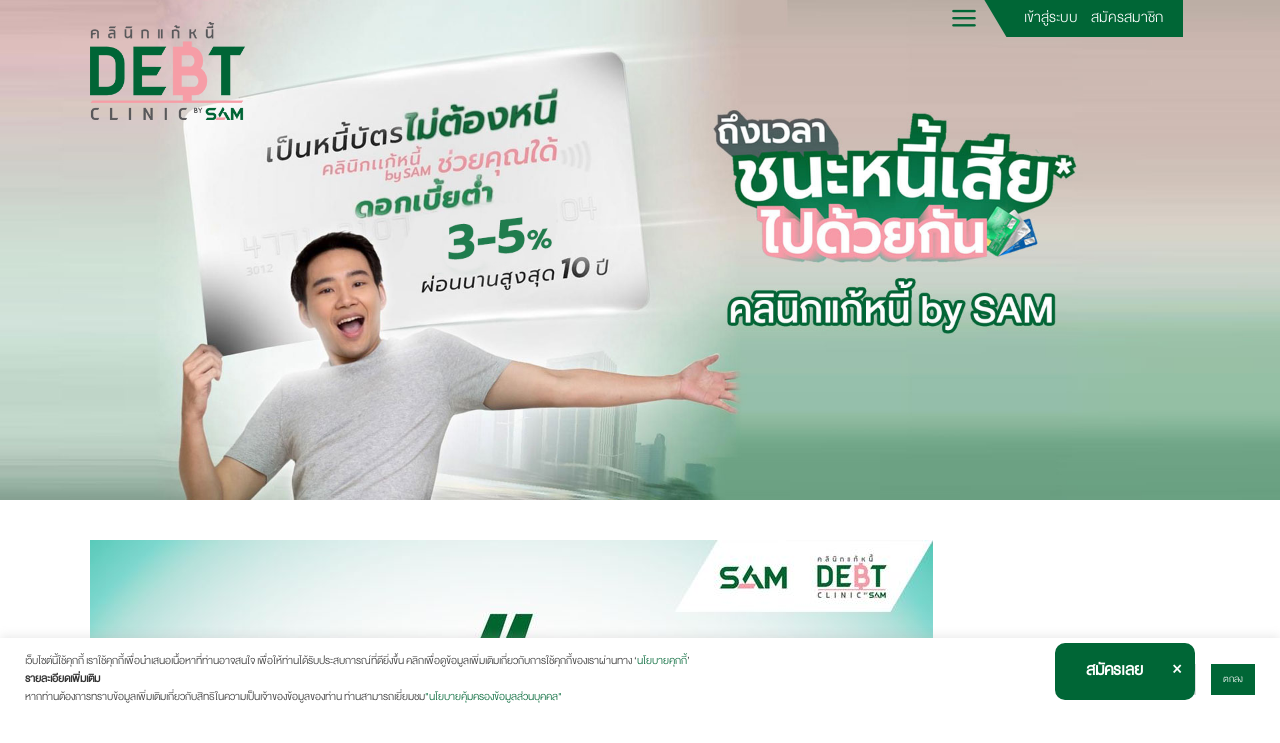

--- FILE ---
content_type: text/html; charset=UTF-8
request_url: https://www.debtclinicbysam.com/%E0%B8%81%E0%B8%B2%E0%B8%A3%E0%B9%81%E0%B8%81%E0%B9%89%E0%B8%9B%E0%B8%B1%E0%B8%8D%E0%B8%AB%E0%B8%B2%E0%B8%AB%E0%B8%99%E0%B8%B5%E0%B9%89%E0%B9%83%E0%B8%AB%E0%B9%89%E0%B8%AA%E0%B8%B3%E0%B9%80%E0%B8%A3/
body_size: 117982
content:
<!DOCTYPE html>
<html lang="en-US">
<head>
	
        <meta charset="UTF-8"/>
        <link rel="profile" href="http://gmpg.org/xfn/11"/>
		            <link rel="pingback" href="https://www.debtclinicbysam.com/xmlrpc.php">
		
	            <meta name="viewport" content="width=device-width,initial-scale=1,user-scalable=yes">
		<title>การแก้ปัญหาหนี้ให้สำเร็จ ต้องใช้ความพยายามทั้งกายและใจเพื่อลงมือทำอย่างต่อเนื่อง &#8211; คลินิกแก้หนี้</title>
<meta name='robots' content='max-image-preview:large' />

<script>
dataLayer = [{"title":"\u0e01\u0e32\u0e23\u0e41\u0e01\u0e49\u0e1b\u0e31\u0e0d\u0e2b\u0e32\u0e2b\u0e19\u0e35\u0e49\u0e43\u0e2b\u0e49\u0e2a\u0e33\u0e40\u0e23\u0e47\u0e08 \u0e15\u0e49\u0e2d\u0e07\u0e43\u0e0a\u0e49\u0e04\u0e27\u0e32\u0e21\u0e1e\u0e22\u0e32\u0e22\u0e32\u0e21\u0e17\u0e31\u0e49\u0e07\u0e01\u0e32\u0e22\u0e41\u0e25\u0e30\u0e43\u0e08\u0e40\u0e1e\u0e37\u0e48\u0e2d\u0e25\u0e07\u0e21\u0e37\u0e2d\u0e17\u0e33\u0e2d\u0e22\u0e48\u0e32\u0e07\u0e15\u0e48\u0e2d\u0e40\u0e19\u0e37\u0e48\u0e2d\u0e07","author":"preeyapond","wordcount":124,"logged_in":"false","page_id":1886,"post_date":"2022-05-31 14:31:50","post_type":"post"}];
</script>
<script>(function(w,d,s,l,i){w[l]=w[l]||[];w[l].push({'gtm.start':
new Date().getTime(),event:'gtm.js'});var f=d.getElementsByTagName(s)[0],
j=d.createElement(s),dl=l!='dataLayer'?'&l='+l:'';j.async=true;j.src=
'https://www.googletagmanager.com/gtm.js?id='+i+dl;f.parentNode.insertBefore(j,f);
})(window,document,'script','dataLayer','GTM-M7DHBJ4');</script>
<!-- End Google Tag Manager -->
<link rel='dns-prefetch' href='//fonts.googleapis.com' />
<link rel="alternate" type="application/rss+xml" title="คลินิกแก้หนี้ &raquo; Feed" href="https://www.debtclinicbysam.com/feed/" />
<link rel="alternate" type="application/rss+xml" title="คลินิกแก้หนี้ &raquo; Comments Feed" href="https://www.debtclinicbysam.com/comments/feed/" />
<link rel="alternate" type="application/rss+xml" title="คลินิกแก้หนี้ &raquo; การแก้ปัญหาหนี้ให้สำเร็จ ต้องใช้ความพยายามทั้งกายและใจเพื่อลงมือทำอย่างต่อเนื่อง Comments Feed" href="https://www.debtclinicbysam.com/%e0%b8%81%e0%b8%b2%e0%b8%a3%e0%b9%81%e0%b8%81%e0%b9%89%e0%b8%9b%e0%b8%b1%e0%b8%8d%e0%b8%ab%e0%b8%b2%e0%b8%ab%e0%b8%99%e0%b8%b5%e0%b9%89%e0%b9%83%e0%b8%ab%e0%b9%89%e0%b8%aa%e0%b8%b3%e0%b9%80%e0%b8%a3/feed/" />
<script type="text/javascript">
window._wpemojiSettings = {"baseUrl":"https:\/\/s.w.org\/images\/core\/emoji\/14.0.0\/72x72\/","ext":".png","svgUrl":"https:\/\/s.w.org\/images\/core\/emoji\/14.0.0\/svg\/","svgExt":".svg","source":{"concatemoji":"https:\/\/www.debtclinicbysam.com\/wp-includes\/js\/wp-emoji-release.min.js?ver=6.7.2"}};
/*! This file is auto-generated */
!function(e,a,t){var n,r,o,i=a.createElement("canvas"),p=i.getContext&&i.getContext("2d");function s(e,t){p.clearRect(0,0,i.width,i.height),p.fillText(e,0,0);e=i.toDataURL();return p.clearRect(0,0,i.width,i.height),p.fillText(t,0,0),e===i.toDataURL()}function c(e){var t=a.createElement("script");t.src=e,t.defer=t.type="text/javascript",a.getElementsByTagName("head")[0].appendChild(t)}for(o=Array("flag","emoji"),t.supports={everything:!0,everythingExceptFlag:!0},r=0;r<o.length;r++)t.supports[o[r]]=function(e){if(p&&p.fillText)switch(p.textBaseline="top",p.font="600 32px Arial",e){case"flag":return s("\ud83c\udff3\ufe0f\u200d\u26a7\ufe0f","\ud83c\udff3\ufe0f\u200b\u26a7\ufe0f")?!1:!s("\ud83c\uddfa\ud83c\uddf3","\ud83c\uddfa\u200b\ud83c\uddf3")&&!s("\ud83c\udff4\udb40\udc67\udb40\udc62\udb40\udc65\udb40\udc6e\udb40\udc67\udb40\udc7f","\ud83c\udff4\u200b\udb40\udc67\u200b\udb40\udc62\u200b\udb40\udc65\u200b\udb40\udc6e\u200b\udb40\udc67\u200b\udb40\udc7f");case"emoji":return!s("\ud83e\udef1\ud83c\udffb\u200d\ud83e\udef2\ud83c\udfff","\ud83e\udef1\ud83c\udffb\u200b\ud83e\udef2\ud83c\udfff")}return!1}(o[r]),t.supports.everything=t.supports.everything&&t.supports[o[r]],"flag"!==o[r]&&(t.supports.everythingExceptFlag=t.supports.everythingExceptFlag&&t.supports[o[r]]);t.supports.everythingExceptFlag=t.supports.everythingExceptFlag&&!t.supports.flag,t.DOMReady=!1,t.readyCallback=function(){t.DOMReady=!0},t.supports.everything||(n=function(){t.readyCallback()},a.addEventListener?(a.addEventListener("DOMContentLoaded",n,!1),e.addEventListener("load",n,!1)):(e.attachEvent("onload",n),a.attachEvent("onreadystatechange",function(){"complete"===a.readyState&&t.readyCallback()})),(e=t.source||{}).concatemoji?c(e.concatemoji):e.wpemoji&&e.twemoji&&(c(e.twemoji),c(e.wpemoji)))}(window,document,window._wpemojiSettings);
</script>
<style type="text/css">
img.wp-smiley,
img.emoji {
	display: inline !important;
	border: none !important;
	box-shadow: none !important;
	height: 1em !important;
	width: 1em !important;
	margin: 0 0.07em !important;
	vertical-align: -0.1em !important;
	background: none !important;
	padding: 0 !important;
}
</style>
	<link rel='stylesheet' id='bookshelf-style-css' href='https://www.debtclinicbysam.com/wp-content/plugins/bookshelf-slider/css/bookshelf_slider.css?ver=1.0' type='text/css' media='all' />
<link rel='stylesheet' id='bookshelf-skin01-css' href='https://www.debtclinicbysam.com/wp-content/plugins/bookshelf-slider/css/skin01.css?ver=1.0' type='text/css' media='all' />
<link rel='stylesheet' id='bookshelf-skin01_medium-css' href='https://www.debtclinicbysam.com/wp-content/plugins/bookshelf-slider/css/skin01_medium.css?ver=1.0' type='text/css' media='all' />
<link rel='stylesheet' id='mediaelement-css' href='https://www.debtclinicbysam.com/wp-includes/js/mediaelement/mediaelementplayer-legacy.min.css?ver=4.2.17' type='text/css' media='all' />
<link rel='stylesheet' id='wp-mediaelement-css' href='https://www.debtclinicbysam.com/wp-includes/js/mediaelement/wp-mediaelement.min.css?ver=6.7.2' type='text/css' media='all' />
<link rel='stylesheet' id='tsvg-block-css-css' href='https://www.debtclinicbysam.com/wp-content/plugins/gallery-videos/admin/css/tsvg-block.css?ver=6.7.2' type='text/css' media='all' />
<link rel='stylesheet' id='pt-cv-public-style-css' href='https://www.debtclinicbysam.com/wp-content/plugins/content-views-query-and-display-post-page/public/assets/css/cv.css?ver=3.6.1' type='text/css' media='all' />
<link rel='stylesheet' id='wp-block-library-css' href='https://www.debtclinicbysam.com/wp-includes/css/dist/block-library/style.min.css?ver=6.7.2' type='text/css' media='all' />
<link rel='stylesheet' id='classic-theme-styles-css' href='https://www.debtclinicbysam.com/wp-includes/css/classic-themes.min.css?ver=6.7.2' type='text/css' media='all' />
<style id='global-styles-inline-css' type='text/css'>
body{--wp--preset--color--black: #000000;--wp--preset--color--cyan-bluish-gray: #abb8c3;--wp--preset--color--white: #ffffff;--wp--preset--color--pale-pink: #f78da7;--wp--preset--color--vivid-red: #cf2e2e;--wp--preset--color--luminous-vivid-orange: #ff6900;--wp--preset--color--luminous-vivid-amber: #fcb900;--wp--preset--color--light-green-cyan: #7bdcb5;--wp--preset--color--vivid-green-cyan: #00d084;--wp--preset--color--pale-cyan-blue: #8ed1fc;--wp--preset--color--vivid-cyan-blue: #0693e3;--wp--preset--color--vivid-purple: #9b51e0;--wp--preset--gradient--vivid-cyan-blue-to-vivid-purple: linear-gradient(135deg,rgba(6,147,227,1) 0%,rgb(155,81,224) 100%);--wp--preset--gradient--light-green-cyan-to-vivid-green-cyan: linear-gradient(135deg,rgb(122,220,180) 0%,rgb(0,208,130) 100%);--wp--preset--gradient--luminous-vivid-amber-to-luminous-vivid-orange: linear-gradient(135deg,rgba(252,185,0,1) 0%,rgba(255,105,0,1) 100%);--wp--preset--gradient--luminous-vivid-orange-to-vivid-red: linear-gradient(135deg,rgba(255,105,0,1) 0%,rgb(207,46,46) 100%);--wp--preset--gradient--very-light-gray-to-cyan-bluish-gray: linear-gradient(135deg,rgb(238,238,238) 0%,rgb(169,184,195) 100%);--wp--preset--gradient--cool-to-warm-spectrum: linear-gradient(135deg,rgb(74,234,220) 0%,rgb(151,120,209) 20%,rgb(207,42,186) 40%,rgb(238,44,130) 60%,rgb(251,105,98) 80%,rgb(254,248,76) 100%);--wp--preset--gradient--blush-light-purple: linear-gradient(135deg,rgb(255,206,236) 0%,rgb(152,150,240) 100%);--wp--preset--gradient--blush-bordeaux: linear-gradient(135deg,rgb(254,205,165) 0%,rgb(254,45,45) 50%,rgb(107,0,62) 100%);--wp--preset--gradient--luminous-dusk: linear-gradient(135deg,rgb(255,203,112) 0%,rgb(199,81,192) 50%,rgb(65,88,208) 100%);--wp--preset--gradient--pale-ocean: linear-gradient(135deg,rgb(255,245,203) 0%,rgb(182,227,212) 50%,rgb(51,167,181) 100%);--wp--preset--gradient--electric-grass: linear-gradient(135deg,rgb(202,248,128) 0%,rgb(113,206,126) 100%);--wp--preset--gradient--midnight: linear-gradient(135deg,rgb(2,3,129) 0%,rgb(40,116,252) 100%);--wp--preset--duotone--dark-grayscale: url('#wp-duotone-dark-grayscale');--wp--preset--duotone--grayscale: url('#wp-duotone-grayscale');--wp--preset--duotone--purple-yellow: url('#wp-duotone-purple-yellow');--wp--preset--duotone--blue-red: url('#wp-duotone-blue-red');--wp--preset--duotone--midnight: url('#wp-duotone-midnight');--wp--preset--duotone--magenta-yellow: url('#wp-duotone-magenta-yellow');--wp--preset--duotone--purple-green: url('#wp-duotone-purple-green');--wp--preset--duotone--blue-orange: url('#wp-duotone-blue-orange');--wp--preset--font-size--small: 13px;--wp--preset--font-size--medium: 20px;--wp--preset--font-size--large: 36px;--wp--preset--font-size--x-large: 42px;--wp--preset--spacing--20: 0.44rem;--wp--preset--spacing--30: 0.67rem;--wp--preset--spacing--40: 1rem;--wp--preset--spacing--50: 1.5rem;--wp--preset--spacing--60: 2.25rem;--wp--preset--spacing--70: 3.38rem;--wp--preset--spacing--80: 5.06rem;--wp--preset--shadow--natural: 6px 6px 9px rgba(0, 0, 0, 0.2);--wp--preset--shadow--deep: 12px 12px 50px rgba(0, 0, 0, 0.4);--wp--preset--shadow--sharp: 6px 6px 0px rgba(0, 0, 0, 0.2);--wp--preset--shadow--outlined: 6px 6px 0px -3px rgba(255, 255, 255, 1), 6px 6px rgba(0, 0, 0, 1);--wp--preset--shadow--crisp: 6px 6px 0px rgba(0, 0, 0, 1);}:where(.is-layout-flex){gap: 0.5em;}body .is-layout-flow > .alignleft{float: left;margin-inline-start: 0;margin-inline-end: 2em;}body .is-layout-flow > .alignright{float: right;margin-inline-start: 2em;margin-inline-end: 0;}body .is-layout-flow > .aligncenter{margin-left: auto !important;margin-right: auto !important;}body .is-layout-constrained > .alignleft{float: left;margin-inline-start: 0;margin-inline-end: 2em;}body .is-layout-constrained > .alignright{float: right;margin-inline-start: 2em;margin-inline-end: 0;}body .is-layout-constrained > .aligncenter{margin-left: auto !important;margin-right: auto !important;}body .is-layout-constrained > :where(:not(.alignleft):not(.alignright):not(.alignfull)){max-width: var(--wp--style--global--content-size);margin-left: auto !important;margin-right: auto !important;}body .is-layout-constrained > .alignwide{max-width: var(--wp--style--global--wide-size);}body .is-layout-flex{display: flex;}body .is-layout-flex{flex-wrap: wrap;align-items: center;}body .is-layout-flex > *{margin: 0;}:where(.wp-block-columns.is-layout-flex){gap: 2em;}.has-black-color{color: var(--wp--preset--color--black) !important;}.has-cyan-bluish-gray-color{color: var(--wp--preset--color--cyan-bluish-gray) !important;}.has-white-color{color: var(--wp--preset--color--white) !important;}.has-pale-pink-color{color: var(--wp--preset--color--pale-pink) !important;}.has-vivid-red-color{color: var(--wp--preset--color--vivid-red) !important;}.has-luminous-vivid-orange-color{color: var(--wp--preset--color--luminous-vivid-orange) !important;}.has-luminous-vivid-amber-color{color: var(--wp--preset--color--luminous-vivid-amber) !important;}.has-light-green-cyan-color{color: var(--wp--preset--color--light-green-cyan) !important;}.has-vivid-green-cyan-color{color: var(--wp--preset--color--vivid-green-cyan) !important;}.has-pale-cyan-blue-color{color: var(--wp--preset--color--pale-cyan-blue) !important;}.has-vivid-cyan-blue-color{color: var(--wp--preset--color--vivid-cyan-blue) !important;}.has-vivid-purple-color{color: var(--wp--preset--color--vivid-purple) !important;}.has-black-background-color{background-color: var(--wp--preset--color--black) !important;}.has-cyan-bluish-gray-background-color{background-color: var(--wp--preset--color--cyan-bluish-gray) !important;}.has-white-background-color{background-color: var(--wp--preset--color--white) !important;}.has-pale-pink-background-color{background-color: var(--wp--preset--color--pale-pink) !important;}.has-vivid-red-background-color{background-color: var(--wp--preset--color--vivid-red) !important;}.has-luminous-vivid-orange-background-color{background-color: var(--wp--preset--color--luminous-vivid-orange) !important;}.has-luminous-vivid-amber-background-color{background-color: var(--wp--preset--color--luminous-vivid-amber) !important;}.has-light-green-cyan-background-color{background-color: var(--wp--preset--color--light-green-cyan) !important;}.has-vivid-green-cyan-background-color{background-color: var(--wp--preset--color--vivid-green-cyan) !important;}.has-pale-cyan-blue-background-color{background-color: var(--wp--preset--color--pale-cyan-blue) !important;}.has-vivid-cyan-blue-background-color{background-color: var(--wp--preset--color--vivid-cyan-blue) !important;}.has-vivid-purple-background-color{background-color: var(--wp--preset--color--vivid-purple) !important;}.has-black-border-color{border-color: var(--wp--preset--color--black) !important;}.has-cyan-bluish-gray-border-color{border-color: var(--wp--preset--color--cyan-bluish-gray) !important;}.has-white-border-color{border-color: var(--wp--preset--color--white) !important;}.has-pale-pink-border-color{border-color: var(--wp--preset--color--pale-pink) !important;}.has-vivid-red-border-color{border-color: var(--wp--preset--color--vivid-red) !important;}.has-luminous-vivid-orange-border-color{border-color: var(--wp--preset--color--luminous-vivid-orange) !important;}.has-luminous-vivid-amber-border-color{border-color: var(--wp--preset--color--luminous-vivid-amber) !important;}.has-light-green-cyan-border-color{border-color: var(--wp--preset--color--light-green-cyan) !important;}.has-vivid-green-cyan-border-color{border-color: var(--wp--preset--color--vivid-green-cyan) !important;}.has-pale-cyan-blue-border-color{border-color: var(--wp--preset--color--pale-cyan-blue) !important;}.has-vivid-cyan-blue-border-color{border-color: var(--wp--preset--color--vivid-cyan-blue) !important;}.has-vivid-purple-border-color{border-color: var(--wp--preset--color--vivid-purple) !important;}.has-vivid-cyan-blue-to-vivid-purple-gradient-background{background: var(--wp--preset--gradient--vivid-cyan-blue-to-vivid-purple) !important;}.has-light-green-cyan-to-vivid-green-cyan-gradient-background{background: var(--wp--preset--gradient--light-green-cyan-to-vivid-green-cyan) !important;}.has-luminous-vivid-amber-to-luminous-vivid-orange-gradient-background{background: var(--wp--preset--gradient--luminous-vivid-amber-to-luminous-vivid-orange) !important;}.has-luminous-vivid-orange-to-vivid-red-gradient-background{background: var(--wp--preset--gradient--luminous-vivid-orange-to-vivid-red) !important;}.has-very-light-gray-to-cyan-bluish-gray-gradient-background{background: var(--wp--preset--gradient--very-light-gray-to-cyan-bluish-gray) !important;}.has-cool-to-warm-spectrum-gradient-background{background: var(--wp--preset--gradient--cool-to-warm-spectrum) !important;}.has-blush-light-purple-gradient-background{background: var(--wp--preset--gradient--blush-light-purple) !important;}.has-blush-bordeaux-gradient-background{background: var(--wp--preset--gradient--blush-bordeaux) !important;}.has-luminous-dusk-gradient-background{background: var(--wp--preset--gradient--luminous-dusk) !important;}.has-pale-ocean-gradient-background{background: var(--wp--preset--gradient--pale-ocean) !important;}.has-electric-grass-gradient-background{background: var(--wp--preset--gradient--electric-grass) !important;}.has-midnight-gradient-background{background: var(--wp--preset--gradient--midnight) !important;}.has-small-font-size{font-size: var(--wp--preset--font-size--small) !important;}.has-medium-font-size{font-size: var(--wp--preset--font-size--medium) !important;}.has-large-font-size{font-size: var(--wp--preset--font-size--large) !important;}.has-x-large-font-size{font-size: var(--wp--preset--font-size--x-large) !important;}
.wp-block-navigation a:where(:not(.wp-element-button)){color: inherit;}
:where(.wp-block-columns.is-layout-flex){gap: 2em;}
.wp-block-pullquote{font-size: 1.5em;line-height: 1.6;}
</style>
<link rel='stylesheet' id='contact-form-7-css' href='https://www.debtclinicbysam.com/wp-content/plugins/contact-form-7/includes/css/styles.css?ver=6.0.4' type='text/css' media='all' />
<style id='contact-form-7-inline-css' type='text/css'>
.wpcf7 .wpcf7-recaptcha iframe {margin-bottom: 0;}.wpcf7 .wpcf7-recaptcha[data-align="center"] > div {margin: 0 auto;}.wpcf7 .wpcf7-recaptcha[data-align="right"] > div {margin: 0 0 0 auto;}
</style>
<link rel='stylesheet' id='cookie-law-info-css' href='https://www.debtclinicbysam.com/wp-content/plugins/cookie-law-info/public/css/cookie-law-info-public.css?ver=2.0.6' type='text/css' media='all' />
<link rel='stylesheet' id='cookie-law-info-gdpr-css' href='https://www.debtclinicbysam.com/wp-content/plugins/cookie-law-info/public/css/cookie-law-info-gdpr.css?ver=2.0.6' type='text/css' media='all' />
<link rel='stylesheet' id='tsvg-fonts-css' href='https://www.debtclinicbysam.com/wp-content/plugins/gallery-videos/public/css/tsvg-fonts.css?ver=2.1.4' type='text/css' media='all' />
<link rel='stylesheet' id='rs-plugin-settings-css' href='https://www.debtclinicbysam.com/wp-content/plugins/revslider/public/assets/css/rs6.css?ver=6.7.29' type='text/css' media='all' />
<style id='rs-plugin-settings-inline-css' type='text/css'>
#rs-demo-id {}
</style>
<link rel='stylesheet' id='alecta-qodef-default-style-css' href='https://www.debtclinicbysam.com/wp-content/themes/alecta/style.css?ver=6.7.2' type='text/css' media='all' />
<link rel='stylesheet' id='alecta-qodef-child-style-css' href='https://www.debtclinicbysam.com/wp-content/themes/alecta-child/style.css?ver=6.7.2' type='text/css' media='all' />
<link rel='stylesheet' id='alecta-qodef-modules-css' href='https://www.debtclinicbysam.com/wp-content/themes/alecta/assets/css/modules.min.css?ver=6.7.2' type='text/css' media='all' />
<style id='alecta-qodef-modules-inline-css' type='text/css'>
/* generated in C:\inetpub\wwwroot\DEBTWEB\wp-content\themes\alecta\framework\admin\options\general\map.php alecta_qodef_page_general_style function */
.postid-1886.qodef-boxed .qodef-wrapper { background-attachment: fixed;}


</style>
<link rel='stylesheet' id='alecta-qodef-font_awesome-css' href='https://www.debtclinicbysam.com/wp-content/themes/alecta/assets/css/font-awesome/css/font-awesome.min.css?ver=6.7.2' type='text/css' media='all' />
<link rel='stylesheet' id='alecta-qodef-font_elegant-css' href='https://www.debtclinicbysam.com/wp-content/themes/alecta/assets/css/elegant-icons/style.min.css?ver=6.7.2' type='text/css' media='all' />
<link rel='stylesheet' id='alecta-qodef-ion_icons-css' href='https://www.debtclinicbysam.com/wp-content/themes/alecta/assets/css/ion-icons/css/ionicons.min.css?ver=6.7.2' type='text/css' media='all' />
<link rel='stylesheet' id='alecta-qodef-linea_icons-css' href='https://www.debtclinicbysam.com/wp-content/themes/alecta/assets/css/linea-icons/style.css?ver=6.7.2' type='text/css' media='all' />
<link rel='stylesheet' id='alecta-qodef-simple_line_icons-css' href='https://www.debtclinicbysam.com/wp-content/themes/alecta/assets/css/simple-line-icons/simple-line-icons.css?ver=6.7.2' type='text/css' media='all' />
<link rel='stylesheet' id='alecta_qodef_style_dynamic-css' href='https://www.debtclinicbysam.com/wp-content/themes/alecta/assets/css/style_dynamic.css?ver=1662694743' type='text/css' media='all' />
<link rel='stylesheet' id='alecta-qodef-modules-responsive-css' href='https://www.debtclinicbysam.com/wp-content/themes/alecta/assets/css/modules-responsive.min.css?ver=6.7.2' type='text/css' media='all' />
<link rel='stylesheet' id='alecta-qodef-style-dynamic-responsive-css' href='https://www.debtclinicbysam.com/wp-content/themes/alecta/assets/css/style_dynamic_responsive.css?ver=1662694743' type='text/css' media='all' />
<link rel='stylesheet' id='alecta-qodef-google_fonts-css' href='https://fonts.googleapis.com/css?family=Poppins%3A300%2C400%2C500%2C600%2C700%7CRaleway%3A300%2C400%2C500%2C600%2C700%7CMontserrat%3A300%2C400%2C500%2C600%2C700&#038;subset=latin-ext&#038;ver=1.0.0' type='text/css' media='all' />
<link rel='stylesheet' id='slb_core-css' href='https://www.debtclinicbysam.com/wp-content/plugins/simple-lightbox/client/css/app.css?ver=2.9.3' type='text/css' media='all' />
<script type='text/javascript' src='https://www.debtclinicbysam.com/wp-includes/js/jquery/jquery.min.js?ver=3.6.3' id='jquery-core-js'></script>
<script type='text/javascript' src='https://www.debtclinicbysam.com/wp-includes/js/jquery/jquery-migrate.min.js?ver=3.4.0' id='jquery-migrate-js'></script>
<script type='text/javascript' id='cookie-law-info-js-extra'>
/* <![CDATA[ */
var Cli_Data = {"nn_cookie_ids":[],"cookielist":[],"non_necessary_cookies":[],"ccpaEnabled":"","ccpaRegionBased":"","ccpaBarEnabled":"","strictlyEnabled":["necessary","obligatoire"],"ccpaType":"gdpr","js_blocking":"1","custom_integration":"","triggerDomRefresh":"","secure_cookies":""};
var cli_cookiebar_settings = {"animate_speed_hide":"500","animate_speed_show":"500","background":"#FFF","border":"#b1a6a6c2","border_on":"","button_1_button_colour":"#61a229","button_1_button_hover":"#4e8221","button_1_link_colour":"#fff","button_1_as_button":"1","button_1_new_win":"","button_2_button_colour":"#333","button_2_button_hover":"#292929","button_2_link_colour":"#444","button_2_as_button":"","button_2_hidebar":"","button_3_button_colour":"#dedfe0","button_3_button_hover":"#b2b2b3","button_3_link_colour":"#333333","button_3_as_button":"1","button_3_new_win":"","button_4_button_colour":"#dedfe0","button_4_button_hover":"#b2b2b3","button_4_link_colour":"#333333","button_4_as_button":"1","button_7_button_colour":"#006636","button_7_button_hover":"#00522b","button_7_link_colour":"#fff","button_7_as_button":"1","button_7_new_win":"","font_family":"inherit","header_fix":"","notify_animate_hide":"1","notify_animate_show":"","notify_div_id":"#cookie-law-info-bar","notify_position_horizontal":"right","notify_position_vertical":"bottom","scroll_close":"","scroll_close_reload":"","accept_close_reload":"","reject_close_reload":"","showagain_tab":"","showagain_background":"#fff","showagain_border":"#000","showagain_div_id":"#cookie-law-info-again","showagain_x_position":"100px","text":"#333333","show_once_yn":"","show_once":"10000","logging_on":"","as_popup":"","popup_overlay":"1","bar_heading_text":"","cookie_bar_as":"banner","popup_showagain_position":"bottom-right","widget_position":"left"};
var log_object = {"ajax_url":"https:\/\/www.debtclinicbysam.com\/wp-admin\/admin-ajax.php"};
/* ]]> */
</script>
<script type='text/javascript' src='https://www.debtclinicbysam.com/wp-content/plugins/cookie-law-info/public/js/cookie-law-info-public.js?ver=2.0.6' id='cookie-law-info-js'></script>
<script type='text/javascript' src='https://www.debtclinicbysam.com/wp-content/plugins/revslider/public/assets/js/rbtools.min.js?ver=6.2.23' id='tp-tools-js'></script>
<script type='text/javascript' src='https://www.debtclinicbysam.com/wp-content/plugins/revslider/public/assets/js/rs6.min.js?ver=6.7.29' id='revmin-js'></script>
<link rel="https://api.w.org/" href="https://www.debtclinicbysam.com/wp-json/" /><link rel="alternate" type="application/json" href="https://www.debtclinicbysam.com/wp-json/wp/v2/posts/1886" /><link rel="EditURI" type="application/rsd+xml" title="RSD" href="https://www.debtclinicbysam.com/xmlrpc.php?rsd" />
<link rel="wlwmanifest" type="application/wlwmanifest+xml" href="https://www.debtclinicbysam.com/wp-includes/wlwmanifest.xml" />
<meta name="generator" content="WordPress 6.7.2" />
<link rel="canonical" href="https://www.debtclinicbysam.com/%e0%b8%81%e0%b8%b2%e0%b8%a3%e0%b9%81%e0%b8%81%e0%b9%89%e0%b8%9b%e0%b8%b1%e0%b8%8d%e0%b8%ab%e0%b8%b2%e0%b8%ab%e0%b8%99%e0%b8%b5%e0%b9%89%e0%b9%83%e0%b8%ab%e0%b9%89%e0%b8%aa%e0%b8%b3%e0%b9%80%e0%b8%a3/" />
<link rel='shortlink' href='https://www.debtclinicbysam.com/?p=1886' />
<link rel="alternate" type="application/json+oembed" href="https://www.debtclinicbysam.com/wp-json/oembed/1.0/embed?url=https%3A%2F%2Fwww.debtclinicbysam.com%2F%25e0%25b8%2581%25e0%25b8%25b2%25e0%25b8%25a3%25e0%25b9%2581%25e0%25b8%2581%25e0%25b9%2589%25e0%25b8%259b%25e0%25b8%25b1%25e0%25b8%258d%25e0%25b8%25ab%25e0%25b8%25b2%25e0%25b8%25ab%25e0%25b8%2599%25e0%25b8%25b5%25e0%25b9%2589%25e0%25b9%2583%25e0%25b8%25ab%25e0%25b9%2589%25e0%25b8%25aa%25e0%25b8%25b3%25e0%25b9%2580%25e0%25b8%25a3%2F" />
<link rel="alternate" type="text/xml+oembed" href="https://www.debtclinicbysam.com/wp-json/oembed/1.0/embed?url=https%3A%2F%2Fwww.debtclinicbysam.com%2F%25e0%25b8%2581%25e0%25b8%25b2%25e0%25b8%25a3%25e0%25b9%2581%25e0%25b8%2581%25e0%25b9%2589%25e0%25b8%259b%25e0%25b8%25b1%25e0%25b8%258d%25e0%25b8%25ab%25e0%25b8%25b2%25e0%25b8%25ab%25e0%25b8%2599%25e0%25b8%25b5%25e0%25b9%2589%25e0%25b9%2583%25e0%25b8%25ab%25e0%25b9%2589%25e0%25b8%25aa%25e0%25b8%25b3%25e0%25b9%2580%25e0%25b8%25a3%2F&#038;format=xml" />
<!-- start Simple Custom CSS and JS -->
 

<!-- Google tag (gtag.js) -->
<script async src="https://www.googletagmanager.com/gtag/js?id=AW-16540836331"></script>
<script>
  window.dataLayer = window.dataLayer || [];
  function gtag(){dataLayer.push(arguments);}
  gtag('js', new Date());

  gtag('config', 'AW-16540836331');
</script><!-- end Simple Custom CSS and JS -->
<!-- start Simple Custom CSS and JS -->
 

<!-- Meta Pixel Code -->
<script>
!function(f,b,e,v,n,t,s)
{if(f.fbq)return;n=f.fbq=function(){n.callMethod?
n.callMethod.apply(n,arguments):n.queue.push(arguments)};
if(!f._fbq)f._fbq=n;n.push=n;n.loaded=!0;n.version='2.0';
n.queue=[];t=b.createElement(e);t.async=!0;
t.src=v;s=b.getElementsByTagName(e)[0];
s.parentNode.insertBefore(t,s)}(window, document,'script',
'https://connect.facebook.net/en_US/fbevents.js');
fbq('init', '776690016881089');
fbq('track', 'PageView');
</script>
<noscript><img height="1" width="1" style="display:none"
src="https://www.facebook.com/tr?id=776690016881089&ev=PageView&noscript=1"
/></noscript>
<!-- End Meta Pixel Code -->
<!-- end Simple Custom CSS and JS -->
<!-- start Simple Custom CSS and JS -->
 

<!-- Global site tag (gtag.js) - Google Ads: AW-463279519 -->
<script async src="https://www.googletagmanager.com/gtag/js?id=AW-463279519"></script>
<script>
  window.dataLayer = window.dataLayer || [];
  function gtag(){dataLayer.push(arguments);}
  gtag('js', new Date());

  gtag('config', 'AW-463279519');
</script>
<!-- end Simple Custom CSS and JS -->
<!-- start Simple Custom CSS and JS -->
 

<!-- Global site tag (gtag.js) - Google Analytics -->
<script async src="https://www.googletagmanager.com/gtag/js?id=G-M76HT6T2KD"></script>
<script>
  window.dataLayer = window.dataLayer || [];
  function gtag(){dataLayer.push(arguments);}
  gtag('js', new Date());

  gtag('config', 'G-M76HT6T2KD');
</script><!-- end Simple Custom CSS and JS -->
<!-- start Simple Custom CSS and JS -->
 

<!-- Facebook Pixel Code -->
<script>
!function(f,b,e,v,n,t,s)
{if(f.fbq)return;n=f.fbq=function(){n.callMethod?
n.callMethod.apply(n,arguments):n.queue.push(arguments)};
if(!f._fbq)f._fbq=n;n.push=n;n.loaded=!0;n.version='2.0';
n.queue=[];t=b.createElement(e);t.async=!0;
t.src=v;s=b.getElementsByTagName(e)[0];
s.parentNode.insertBefore(t,s)}(window,document,'script',
'https://connect.facebook.net/en_US/fbevents.js');
fbq('init', '2329297207391623'); 
fbq('track', 'PageView');
</script>
<noscript>
<img height="1" width="1" 
src="https://www.facebook.com/tr?id=2329297207391623&ev=PageView
&noscript=1"/>
</noscript>
<!-- End Facebook Pixel Code -->
<!-- end Simple Custom CSS and JS -->
<!-- start Simple Custom CSS and JS -->
 

<!-- Global site tag (gtag.js) - Google Analytics -->
<script async src="https://www.googletagmanager.com/gtag/js?id=UA-99296673-1"></script>
<script>
  window.dataLayer = window.dataLayer || [];
  function gtag(){dataLayer.push(arguments);}
  gtag('js', new Date());

  gtag('config', 'UA-99296673-1');
</script>
<!-- end Simple Custom CSS and JS -->
<!-- start Simple Custom CSS and JS -->
<style type="text/css">
/* Add your CSS code here.

For example:
.example {
    color: red;
}

For brushing up on your CSS knowledge, check out http://www.w3schools.com/css/css_syntax.asp

End of comment */ 

.wpcf7-form-control.wpcf7-select {

margin-top: 15px !important;margin-bottom: 15px !important; padding: 20px; font-size: 20px; border: 1px solid #ccc; appearance: checkbox;

}

/*splash page*/ 
.page-id-1685 .qodef-title-holder, .page-id-1685 .qodef-page-header, .page-id-1685 .qodef-page-footer { display: none; }
.page-id-1685 .vc_btn3.vc_btn3-color-success, .page-id-1685 .vc_btn3.vc_btn3-color-success.vc_btn3-style-flat {
  background-color: #006636; font-size: 22px;}

.page-id-1685 .qodef-mobile-header {display: none !important;}

/*End splash page*/ 

.pt-cv-collapsible .panel-heading a {
  display: block;
  padding: 10px 15px;
  font-size: 22px;
}
.panel-default:first-child .panel-title::after {
  content: url("https://www.sam.or.th/site/outter/wp-content/uploads/2019/01/icon_new.gif");
}
.panel-default a[href$=".pdf"] {
  background-image: url(https://www.sam.or.th/site/sam/wp-content/uploads/2018/10/pdf-icon.png);
  background-position: center left;
  background-repeat: no-repeat;
  padding-left: 44px;
  height: 44px;
  display: inline-block;
  padding-top: 10px;
}

.sgpb-theme-1-content {box-shadow: rgba(255, 255, 255, 1) 0 0 0 14px !important;}

.wpcf7-form-control.wpcf7-text, .wpcf7-form-control.wpcf7-textarea {border: 1px solid #ccc; margin-bottom: 15px !important; padding: 17px; font-size: 20px;}
.wpcf7-list-item.first {margin: 0;}
.wpcf7 form.sent .wpcf7-response-output {clear: both;}
.bt_send { text-align: right; }
input.wpcf7-form-control.wpcf7-submit {
    font-family: 'Conv_DB Heavent Li v3.2.1' !important;
    background-color: #006636;
  font-size: 25px;
}
input.wpcf7-form-control.wpcf7-submit:hover {
    color: #fff;
    background-color: #f79ba8;
}

.installment_plan {}
.installment_plan .su-table table td {padding: .5em .2em !important;}
.installment_plan .su-table table th {color: #fff !important; background: #006636 !important;}
.installment_plan .su-table table th h4 { color: #fff; margin: 0;}
.installment_plan .su-table table {font-size: 1.5em !important;}
.installment_plan table th.bg_pink {
  background: #f69da6 !important; color: #fff !important;
}
.installment_plan table th.bg_pink h4 {color: #006636;}


.faq_sec h4.vc_custom_heading {color: #006636;}
.vc_tta-panel-heading h4 {font-size: 25px;}
.sec_hide {display: none;}

a, p a {color: #006636;}
a:hover, p a:hover {
    color: #f79ba8;
}
ol, ul {
    list-style-position: outside;
}
li {
    margin: 0 0 0 30px; font-size:20px;
}
.vc_tta-panel-body li {
    margin: 0 0 0 50px;
    line-height: 1.3;
}
.vc_color-green.vc_message_box-solid-icon {border-color: #006636;}
.vc_color-green.vc_message_box-solid-icon .vc_message_box-icon {
    background-color: #006636;
}
.icon_video ul li {
  height: 350px;
}

.icon_video figure { height: 350px !important; }
.icon_video ul li::after {
    width: 43px;
    height: 34px;
    position: absolute ;
    content: "";
    top: 46%;
    left: 42%;
    background: url(https://www.debtclinicbysam.com/wp-content/uploads/2021/10/videp_play.png);
}
.Totalsoft_VT {top: 30% !important;}
.icon_video ul li:hover {background: none;}
.sec_branch {}
.sec_branch h4 { }
.qodef-accordion-holder .qodef-accordion-title { color: #006636 ; }
.qodef-accordion-holder .qodef-accordion-title .qodef-tab-title {text-align: center;}
.qodef-accordion-holder.qodef-ac-simple .qodef-accordion-content.ui-accordion-content-active {border-color: #eee;}
.qodef-accordion-holder.qodef-ac-simple .qodef-accordion-content {padding: 0;}
.qodef-accordion-holder .qodef-accordion-content p {font-size: 19px;line-height: 1.2;}
.qodef-accordion-holder.qodef-ac-simple {border-bottom: 1px solid #eee;}
.qodef-accordion-holder.qodef-ac-simple .qodef-accordion-content {border-top: 1px solid #eee;}


.tx-center { text-align: center;}
h1 a:hover, h2 a:hover, h3 a:hover, h4 a:hover, h5 a:hover, h6 a:hover {color: #006636;}

.qodef-bli-content h4 {font-size: 25px; line-height: 1.2;}
.qodef-blog-list-holder .qodef-bli-info.top .qodef-post-info-category a {
    color: #006636;
}
.qodef-blog-holder.qodef-blog-single article .qodef-post-info-top .qodef-post-info-date a {
    color: #006636;
}
.qodef-btn.qodef-btn-solid {
    background-color: #006636;
}
.qodef-btn.qodef-btn-solid:not(.qodef-btn-custom-hover-color):hover{background-color: #f69da6 !important; border-color:#f69da6!important}
.qodef-btn.qodef-btn-animated.qodef-btn-solid .qodef-hover-background {border: 2px solid #f79ba8; background-color: #f79ba8;}
.qodef-btn-text {
    font-family: 'Conv_DB Heavent Li v3.2.1' !important;
    font-size: 30px;
}
.sec_bt_regis {}
.sec_bt_regis a { margin: 10px;}
.qodef-btn.qodef-btn-simple .qodef-btn-text::after {color: #006636;}
.qodef-btn.qodef-btn-solid.light {
    color: #000;
    background-color: #f79ba8 !important;
    border-color: #f79ba8 !important;
}

nav.qodef-fullscreen-menu > ul > li.qodef-active-item > a {color: #f69da6;}
nav.qodef-fullscreen-menu > ul > li > a {font-family: inherit; font-size: 35px;}
nav.qodef-fullscreen-menu > ul > li > a:hover {
    color: #f69da6 !important;
}

.qodef-post-info-bottom.clearfix {
    display: none;
}


.bg_service_gra {background: linear-gradient(323deg, rgba(16,151,148,1) 35%, rgba(38,157,122,1) 100%); border-radius: 10px;}
.bg_service_gra img {padding: 34px;}
.bg_service_gra img:hover {opacity:0.8;}
.wpb_single_image img:hover {width: 105%;}

strong {font-weight: bold;}
.qodef-content .qodef-content-inner > .qodef-full-width > .qodef-full-width-inner {padding-top: 0px;}
.qodef-page-header .qodef-menu-area .qodef-logo-wrapper a {max-height: 110px !important; min-height: 110px !important; margin-top: 10px;}
.top_right {}
.top_right .qodef-position-right-inner {vertical-align: top;}
.top_member {width: 180px; margin-right: 7px; /*background: #006636;*/ padding: 5px 10px 5px 10px;
  background: url("https://www.debtclinicbysam.com/wp-content/uploads/2021/10/bg_top-member.png") no-repeat;
/*background: linear-gradient(to left bottom, rgba(0,0,56,1) 0%, rgba(0,0,97,1) 50%, transparent 51%, rgba(0,0,0,0) 71%, rgba(255,55,8,0) 100%);*/
}
.top_member a {font-size: 20px;  color: #fff; margin-right: 10px;}
.top_member a:hover { color: #f69da6;}

.bg_service {box-shadow: 0 0 10px rgb(0 0 0 / 0.1); border-radius: 10px; padding: 20px;}
.bg_service .wpb_column { border-right: 1px solid #eee;}
.bg_service .wpb_column:last-child { border-right: none;}
.qodef-iwt-content h4 { font-size: 22px !important;}
.qodef-iwt-content h4 a {color: #006636;}
.qodef-iwt-content h4 a:hover {color: #f69da6;}
.qodef-iwt-icon img {width: 100px; height: auto;}
.qodef-iwt.qodef-iwt-icon-top .qodef-iwt-content {padding: 0;}
.qodef-iwt .qodef-iwt-text {margin: 0;}
.qodef-related-post {}
.qodef-related-post h4 {font-size: 20px; font-weight: 100;}
.qodef-related-posts-holder .qodef-related-post .qodef-post-info > div.qodef-post-info-category a {
  color: #006636;}
.qodef-related-posts-holder {border-bottom: none; border-top: 1px solid #d5d5d5;}

#da-thumbs div {background: #f69da6 !important;}
#da-thumbs span {font-family: 'Conv_DB Heavent Li v3.2.1' !important; font-size: 22px !important; line-height: 25px !important; font-weight: bold; color: #006636 !important;}
.branch h4 {border-bottom: 1px solid #ebebeb; padding-bottom: 20px;}
.branch h5 {margin: 0;}
.branch p {font-size: 19px;}

.tx_underline {text-decoration: solid underline #f69da6 4px}
.underline { text-decoration: underline overline wavy blue;}
.oxi-image-hover-wrapper-1 .oxi-addons-row .oxi-image-hover-figure-back-section {
    background: #006636 !important;
    padding: 35px !important;
}
.oxi-image-hover-wrapper-1 .oxi-addons-row .oxi-image-hover-button a.oxi-image-btn {background: #f69da6 !important; color: #006636 !important; }
.oxi-image-hover-wrapper-1 .oxi-addons-row .oxi-image-hover-button a.oxi-image-btn:hover {background: #fff !important; color: #000 !important; }

.sec_regis {}
.sec_regis p {margin: 0;}
.sec_regis a { background: #006636; padding: 10px 40px; border-radius: 50px; color: #fff;}
.sec_regis a:hover {color: #006636; background: #f69da6;}

.sec_service {}
.sec_service ul { margin: 0; padding: 45px 30px;}
.sec_service ul li {font-size: 32px; line-height: 50px; border-bottom: 1px solid #f69da6; color: #fff;}
.sec_service ul li a { color: #fff;}
.sec_service ul li a:hover { color: #f69da6;}
.sec_service-box { height:344px;}

.vc_tta.vc_general {
    font-size: 1.5em !important;
}
.qodef-page-title {
    display: none;
}
.da-thumbs {text-align: center !important;}
#da-thumbs li {margin: 0 16px 8px 0 !important;}
#da-thumbs li img { width: 350px !important; height: auto !important;}


#qodef-back-to-top > span {background-color: #006636;}
#qodef-back-to-top > span:after {background-color: #f69da6;}

.sec_contact {background-position: center !important;}

.sec_sitemap h6 { color: #006636; font-weight: 600 !important; /*text-decoration: solid underline #f69da6 3px;*/ font-size: 22px; border-bottom: 4px solid #f69da6;}
.sec_sitemap ul li { font-size: 19px; margin: 0 0 0 15px;}

.footer_right {text-align: right;}
footer .widget a {
  color: #006636;
}
footer .widget a:hover {
  color: #f69da6;
}

.qodef-page-footer .qodef-footer-bottom-holder .qodef-footer-bottom-inner {padding: 20px 0;}
.qodef-footer-column-1 h6 {border-bottom: 4px solid #f69da6; font-size: 24px;}
footer .widget.widget_nav_menu ul li {padding: 5px 0;}
footer .widget.widget_nav_menu ul li ::before {margin-right: 9px; color: #939393; content: "\f111";}
.qodef-page-footer .qodef-footer-top-holder .qodef-footer-top-inner.qodef-grid {
    padding: 45px 0;
}
footer .widget .wp-block-columns {margin-bottom: 0;}
footer .widget.widget_nav_menu ul li a {font-size: 19px !important; color: #000; }
footer .widget.widget_nav_menu ul li a:hover { color: #006636;}
footer .widget {margin-bottom: 0;}
footer .qodef-footer-bottom-holder .qodef-footer-bottom-inner .widget {color: #858585;font-size: 19px;}
footer h6 {color: #006636; line-height:1.8;}

/* สมัครเลย */

.alert_float { width: 140px; height: auto; position:fixed; bottom:5px; right:85px; z-index: 99999999; }
.alert_float a {color:#FFF; font-size: 22px;font-weight: 700;}

.alert_float .alert {
  padding: 15px;
  background-color: #006636;
  color: white;
  margin-bottom: 15px;
  text-align: center;
  border-radius: 10px;
}

/* The close button */

.alert_float .closebtn {
  margin-left: 15px;
  color: white;
  font-weight: bold;
  float: right;
  font-size: 22px;
  line-height: 20px;
  cursor: pointer;
  transition: 0.3s;
}

/* When moving the mouse over the close button */
.alert_float .closebtn:hover {
  color: black;
}
/* End สมัครเลย */



 @media only screen and (min-width: 300px) and (max-width: 428px)  {
   
   .top_member {width: 180px; margin-right: 7px; padding: 2px 10px 2px 10px;}
   .top_member a {font-size: 17px; }
   
   .qodef-grid {width: 85%;}
   .home .qodef-row-grid-section {width: 100%;}
   .home .wpb_single_image.vc_align_right {text-align: center;}
   .bg_service .wpb_column {border-right: none;}
   .bg_service {margin: 40px;}
   .sec_sitemap {margin: 0 30px; }
   .sec_sitemap ul li { font-size:20px;}
   .branch_tx { margin: 0 40px;}
   .project_tital { margin: 0 20px;}
   
   #da-thumbs li img { width: 300px !important;}
   .qodef-accordion-holder.qodef-ac-simple .qodef-accordion-title {font-size: 21px;}
   .mobile_padding { padding: 25px;}
	 
	 .icon_video ul li {
		 width: 350px !important; height: 200px !important;}

.icon_video figure { width: 100%; height: 200px !important; margin: 0 0 0 2.5rem;}

 @media only screen and (min-width: 1024px) and (max-width: 1080px)  {
   .sec_regis h4 {font-size: 22px;}
   .sec_service-box {height: 244px !important;}
   .sec_service ul {padding: 5px 20px;}
   .sec_service ul li {font-size: 20px; line-height: 45px;}
   .qodef-iwt-content h4 {font-size: 18px !important;}
   .sec_sitemap h6 { font-size: 20px; line-height: 25px;}
   
   
}
 @media only screen and (min-width: 1025px) and (max-width: 2000px)  {
   .nav_mobile { display: none;}
}

</style>
<!-- end Simple Custom CSS and JS -->
<!-- FAVHERO FAVICON START --><!-- For iPad with high-resolution Retina display running iOS ≥ 7: --><link rel="apple-touch-icon-precomposed" sizes="152x152" href="https://www.debtclinicbysam.com/wp-content/uploads/2021/11/favicon-152.png"><!-- Standard: --><link rel="icon" sizes="152x152" href="https://www.debtclinicbysam.com/wp-content/uploads/2021/11/favicon-152.png"><meta name="msapplication-TileColor" content="#FFFFFF"><meta name="msapplication-TileImage" content="https://www.debtclinicbysam.com/wp-content/uploads/2021/11/favicon-144.png"><!-- For iPad with high-resolution Retina display running iOS ≤ 6: --><link rel="apple-touch-icon-precomposed" sizes="144x144" href="https://www.debtclinicbysam.com/wp-content/uploads/2021/11/favicon-144.png"><!-- For iPhone with high-resolution Retina display running iOS ≥ 7: --><link rel="apple-touch-icon-precomposed" sizes="120x120" href="https://www.debtclinicbysam.com/wp-content/uploads/2021/11/favicon-120.png"><!-- For first- and second-generation iPad: --><link rel="apple-touch-icon-precomposed" sizes="72x72" href="https://www.debtclinicbysam.com/wp-content/uploads/2021/11/favicon-72.png"><!-- For non-Retina iPhone, iPod Touch, and Android 2.1+ devices: --><link rel="apple-touch-icon-precomposed" href="https://www.debtclinicbysam.com/wp-content/uploads/2021/11/favicon-57.png"><!-- FAVHERO FAVICON END --><meta name="generator" content="Powered by WPBakery Page Builder - drag and drop page builder for WordPress."/>
<meta name="generator" content="Powered by Slider Revolution 6.7.29 - responsive, Mobile-Friendly Slider Plugin for WordPress with comfortable drag and drop interface." />
<link rel="icon" href="https://www.debtclinicbysam.com/wp-content/uploads/2021/10/cropped-favicon-1-32x32.png" sizes="32x32" />
<link rel="icon" href="https://www.debtclinicbysam.com/wp-content/uploads/2021/10/cropped-favicon-1-192x192.png" sizes="192x192" />
<link rel="apple-touch-icon" href="https://www.debtclinicbysam.com/wp-content/uploads/2021/10/cropped-favicon-1-180x180.png" />
<meta name="msapplication-TileImage" content="https://www.debtclinicbysam.com/wp-content/uploads/2021/10/cropped-favicon-1-270x270.png" />
<script type="text/javascript">function setREVStartSize(e){
			//window.requestAnimationFrame(function() {				 
				window.RSIW = window.RSIW===undefined ? window.innerWidth : window.RSIW;	
				window.RSIH = window.RSIH===undefined ? window.innerHeight : window.RSIH;	
				try {								
					var pw = document.getElementById(e.c).parentNode.offsetWidth,
						newh;
					pw = pw===0 || isNaN(pw) ? window.RSIW : pw;
					e.tabw = e.tabw===undefined ? 0 : parseInt(e.tabw);
					e.thumbw = e.thumbw===undefined ? 0 : parseInt(e.thumbw);
					e.tabh = e.tabh===undefined ? 0 : parseInt(e.tabh);
					e.thumbh = e.thumbh===undefined ? 0 : parseInt(e.thumbh);
					e.tabhide = e.tabhide===undefined ? 0 : parseInt(e.tabhide);
					e.thumbhide = e.thumbhide===undefined ? 0 : parseInt(e.thumbhide);
					e.mh = e.mh===undefined || e.mh=="" || e.mh==="auto" ? 0 : parseInt(e.mh,0);		
					if(e.layout==="fullscreen" || e.l==="fullscreen") 						
						newh = Math.max(e.mh,window.RSIH);					
					else{					
						e.gw = Array.isArray(e.gw) ? e.gw : [e.gw];
						for (var i in e.rl) if (e.gw[i]===undefined || e.gw[i]===0) e.gw[i] = e.gw[i-1];					
						e.gh = e.el===undefined || e.el==="" || (Array.isArray(e.el) && e.el.length==0)? e.gh : e.el;
						e.gh = Array.isArray(e.gh) ? e.gh : [e.gh];
						for (var i in e.rl) if (e.gh[i]===undefined || e.gh[i]===0) e.gh[i] = e.gh[i-1];
											
						var nl = new Array(e.rl.length),
							ix = 0,						
							sl;					
						e.tabw = e.tabhide>=pw ? 0 : e.tabw;
						e.thumbw = e.thumbhide>=pw ? 0 : e.thumbw;
						e.tabh = e.tabhide>=pw ? 0 : e.tabh;
						e.thumbh = e.thumbhide>=pw ? 0 : e.thumbh;					
						for (var i in e.rl) nl[i] = e.rl[i]<window.RSIW ? 0 : e.rl[i];
						sl = nl[0];									
						for (var i in nl) if (sl>nl[i] && nl[i]>0) { sl = nl[i]; ix=i;}															
						var m = pw>(e.gw[ix]+e.tabw+e.thumbw) ? 1 : (pw-(e.tabw+e.thumbw)) / (e.gw[ix]);					
						newh =  (e.gh[ix] * m) + (e.tabh + e.thumbh);
					}				
					if(window.rs_init_css===undefined) window.rs_init_css = document.head.appendChild(document.createElement("style"));					
					document.getElementById(e.c).height = newh+"px";
					window.rs_init_css.innerHTML += "#"+e.c+"_wrapper { height: "+newh+"px }";				
				} catch(e){
					console.log("Failure at Presize of Slider:" + e)
				}					   
			//});
		  };</script>
<noscript><style> .wpb_animate_when_almost_visible { opacity: 1; }</style></noscript>	<!-- Meta Pixel Code -->
<script>
!function(f,b,e,v,n,t,s)
{if(f.fbq)return;n=f.fbq=function(){n.callMethod?
n.callMethod.apply(n,arguments):n.queue.push(arguments)};
if(!f._fbq)f._fbq=n;n.push=n;n.loaded=!0;n.version='2.0';
n.queue=[];t=b.createElement(e);t.async=!0;
t.src=v;s=b.getElementsByTagName(e)[0];
s.parentNode.insertBefore(t,s)}(window, document,'script',
'https://connect.facebook.net/en_US/fbevents.js');
fbq('init', '1500563264071830');
fbq('track', 'PageView');
</script>
<noscript><img height="1" width="1" style="display:none"
src="https://www.facebook.com/tr?id=1500563264071830&ev=PageView&noscript=1"
/></noscript>
<!-- End Meta Pixel Code -->
<!-- Google tag (gtag.js) -->
<script async src="https://www.googletagmanager.com/gtag/js?id=AW-16540836331"></script>
<script>
  window.dataLayer = window.dataLayer || [];
  function gtag(){dataLayer.push(arguments);}
  gtag('js', new Date());

  gtag('config', 'AW-16540836331');
</script>
<!-- Meta Pixel Code -->
<script>
!function(f,b,e,v,n,t,s)
{if(f.fbq)return;n=f.fbq=function(){n.callMethod?
n.callMethod.apply(n,arguments):n.queue.push(arguments)};
if(!f._fbq)f._fbq=n;n.push=n;n.loaded=!0;n.version='2.0';
n.queue=[];t=b.createElement(e);t.async=!0;
t.src=v;s=b.getElementsByTagName(e)[0];
s.parentNode.insertBefore(t,s)}(window, document,'script',
'https://connect.facebook.net/en_US/fbevents.js');
fbq('init', '405247355678490');
fbq('track', 'PageView');
</script>
<noscript><img height="1" width="1" style="display:none"
src="https://www.facebook.com/tr?id=405247355678490&ev=PageView&noscript=1"
/></noscript>
<!-- End Meta Pixel Code -->
<!-- Google Tag head Manager -->

<script>(function(w,d,s,l,i){w[l]=w[l]||[];w[l].push({'gtm.start':

new Date().getTime(),event:'gtm.js'});var f=d.getElementsByTagName(s)[0],

j=d.createElement(s),dl=l!='dataLayer'?'&l='+l:'';j.async=true;j.src=

'https://www.googletagmanager.com/gtm.js?id='+i+dl;f.parentNode.insertBefore(j,f);

})(window,document,'script','dataLayer','GTM-5HQXV2RK');</script>

<!-- End Google Tag head Manager -->
</head>
<body class="post-template-default single single-post postid-1886 single-format-standard qode-core-1.4.1 alecta child-child-ver-1.0.0 alecta-ver-1.7 qodef-sticky-header-on-scroll-down-up qodef-dropdown-default qodef-header-minimal qodef-menu-area-shadow-disable qodef-menu-area-in-grid-shadow-disable qodef-menu-area-border-disable qodef-menu-area-in-grid-border-disable qodef-logo-area-border-disable qodef-logo-area-in-grid-border-disable qodef-header-vertical-shadow-disable qodef-header-vertical-border-disable qodef-default-mobile-header qodef-sticky-up-mobile-header wpb-js-composer js-comp-ver-6.4.2 vc_responsive qodef-header-transparent qodef-fade-push-text-right" itemscope itemtype="http://schema.org/WebPage">
<!-- Google Tag body Manager (noscript) -->

<noscript><iframe src="https://www.googletagmanager.com/ns.html?id=GTM-5HQXV2RK"

height="0" width="0" style="display:none;visibility:hidden"></iframe></noscript>

<!-- End Google Tag body Manager (noscript) -->
	
    <div class="qodef-wrapper">
        <div class="qodef-wrapper-inner">
            
<header class="qodef-page-header">
		
				
	<div class="qodef-menu-area">
				
					<div class="qodef-grid">
						
			<div class="qodef-vertical-align-containers">
				<div class="qodef-position-left">
					<div class="qodef-position-left-inner">
						

<div class="qodef-logo-wrapper">
    <a itemprop="url" href="https://www.debtclinicbysam.com/" style="height: 95px;">
        <img itemprop="image" class="qodef-normal-logo" src="https://www.debtclinicbysam.com/wp-content/uploads/2021/10/logo_DEBT_bySAM.png"  alt="logo"/>
        <img itemprop="image" class="qodef-dark-logo" src="https://www.debtclinicbysam.com/wp-content/uploads/2021/10/logo_DEBT_bySAM.png"  alt="dark logo"/>        <img itemprop="image" class="qodef-light-logo" src="https://www.debtclinicbysam.com/wp-content/uploads/2021/10/logo_DEBT_bySAM.png"  alt="light logo"/>		
	</a>
</div>

					</div>
				</div>
				<div class="qodef-position-right top_right">
					<div class="qodef-position-right-inner">
						<div class="qodef-position-right top_member"><a href="https://www.debtclinicbysam.com:8443/regis/login.php" target="_blank">เข้าสู่ระบบ</a> <a href="https://www.debtclinicbysam.com:8443/regis/form_00.php" target="_blank">สมัครสมาชิก</a></div>
						<a href="javascript:void(0)" class="qodef-fullscreen-menu-opener">
							<span class="qodef-fm-lines">
								<span class="qodef-fm-icon-open"><span aria-hidden="true" class="icon_menu"></span></span>
                                <span class="qodef-fm-icon-close"><span aria-hidden="true" class="icon_close"></span></span>
							</span>
						</a>
					</div>
				</div>
			</div>
				
					</div>
			</div>
			
		
	
<div class="qodef-sticky-header">
        <div class="qodef-sticky-holder">
                    <div class=" qodef-vertical-align-containers">
                <div class="qodef-position-left">
                    <div class="qodef-position-left-inner">
                        

<div class="qodef-logo-wrapper">
    <a itemprop="url" href="https://www.debtclinicbysam.com/" style="height: 41px;">
        <img itemprop="image" class="qodef-normal-logo" src="https://www.debtclinicbysam.com/wp-content/uploads/2021/10/logo_DEBT-1.png"  alt="logo"/>
        <img itemprop="image" class="qodef-dark-logo" src="https://www.debtclinicbysam.com/wp-content/uploads/2021/10/logo_DEBT_bySAM.png"  alt="dark logo"/>        <img itemprop="image" class="qodef-light-logo" src="https://www.debtclinicbysam.com/wp-content/uploads/2021/10/logo_DEBT_bySAM.png"  alt="light logo"/>		
	</a>
</div>

                    </div>
                </div>
                <div class="qodef-position-right">
                    <div class="qodef-position-right-inner">
                        <a href="javascript:void(0)" class="qodef-fullscreen-menu-opener">
                            <span class="qodef-fm-lines">
								<span class="qodef-fm-icon-open"><span aria-hidden="true" class="icon_menu"></span></span>
                                <span class="qodef-fm-icon-close"><span aria-hidden="true" class="icon_close"></span></span>
							</span>
                        </a>
                    </div>
                </div>
            </div>
                </div>
</div>

	
	</header>


<header class="qodef-mobile-header">
		
	<div class="qodef-mobile-header-inner">
		<div class="qodef-mobile-header-holder">
			<div class="qodef-grid">
				<div class="qodef-vertical-align-containers">
					<div class="qodef-position-left">
						<div class="qodef-position-left-inner">
							

<div class="qodef-mobile-logo-wrapper">
    <a itemprop="url" href="https://www.debtclinicbysam.com/" style="height: 41px">
        <img itemprop="image" src="https://www.debtclinicbysam.com/wp-content/uploads/2021/10/logo_DEBT-1.png"  alt="Mobile Logo"/>
    </a>
</div>

						</div>
					</div>
					<div class="qodef-position-right">
						<div class="qodef-position-right-inner">
							
							<a href="javascript:void(0)" class="qodef-fullscreen-menu-opener">
							<span class="qodef-fm-lines">
								<span class="qodef-fm-icon-open"><span aria-hidden="true" class="icon_menu"></span></span>
                                <span class="qodef-fm-icon-close"><span aria-hidden="true" class="icon_close"></span></span>
							</span>
							</a>
						</div>
					</div>
				</div>
			</div>
		</div>
	</div>
	
	</header>

	
	                    <a id='qodef-back-to-top' href='#'>
                <span class="qodef-icon-stack">
                     <span aria-hidden="true" class="qodef-icon-font-elegant arrow_up "></span>                </span>
            </a>
		<div class="qodef-fullscreen-menu-holder-outer">
	<div class="qodef-fullscreen-menu-holder">
		<div class="qodef-fullscreen-menu-holder-inner">
							<div class="qodef-container-inner">
			<nav class="qodef-fullscreen-menu">
	<ul id="menu-debt-nav-mobile" class=""><li id="popup-menu-item-212" class="menu-item menu-item-type-post_type menu-item-object-page menu-item-home "><a href="https://www.debtclinicbysam.com/" class=""><span>หน้าหลัก</span></a></li>
<li id="popup-menu-item-713" class="menu-item menu-item-type-custom menu-item-object-custom "><a href="https://www.debtclinicbysam.com/%e0%b8%aa%e0%b8%a1%e0%b8%b1%e0%b8%84%e0%b8%a3%e0%b9%80%e0%b8%82%e0%b9%89%e0%b8%b2%e0%b8%a3%e0%b9%88%e0%b8%a7%e0%b8%a1%e0%b9%82%e0%b8%84%e0%b8%a3%e0%b8%87%e0%b8%81%e0%b8%b2%e0%b8%a3/" class=""><span>สมัครเข้าร่วมโครงการ</span></a></li>
<li id="popup-menu-item-214" class="menu-item menu-item-type-post_type menu-item-object-page menu-item-has-children  has_sub"><a href="https://www.debtclinicbysam.com/%e0%b8%aa%e0%b8%b2%e0%b8%a3%e0%b8%b0%e0%b8%ab%e0%b8%99%e0%b8%b5%e0%b9%89/" class=""><span>สาระหนี้</span><i class="qodef-fullscreen-menu-arrow fa fa-angle-down"></i></a>
<ul class="sub_menu">
	<li id="popup-menu-item-718" class="menu-item menu-item-type-post_type menu-item-object-page "><a href="https://www.debtclinicbysam.com/%e0%b8%aa%e0%b8%b2%e0%b8%a3%e0%b8%b0%e0%b8%ab%e0%b8%99%e0%b8%b5%e0%b9%89/%e0%b8%9a%e0%b8%97%e0%b8%84%e0%b8%a7%e0%b8%b2%e0%b8%a1%e0%b8%97%e0%b8%b5%e0%b9%88%e0%b8%99%e0%b9%88%e0%b8%b2%e0%b8%aa%e0%b8%99%e0%b9%83%e0%b8%88/" class=""><span>บทความที่น่าสนใจ</span></a></li>
	<li id="popup-menu-item-712" class="menu-item menu-item-type-post_type menu-item-object-page "><a href="https://www.debtclinicbysam.com/%e0%b8%aa%e0%b8%b2%e0%b8%a3%e0%b8%b0%e0%b8%ab%e0%b8%99%e0%b8%b5%e0%b9%89/%e0%b8%84%e0%b8%a7%e0%b8%b2%e0%b8%a1%e0%b8%a3%e0%b8%b9%e0%b9%89%e0%b8%97%e0%b8%b2%e0%b8%87%e0%b8%81%e0%b8%b2%e0%b8%a3%e0%b9%80%e0%b8%87%e0%b8%b4%e0%b8%99/" class=""><span>ความรู้ทางการเงิน</span></a></li>
</ul>
</li>
<li id="popup-menu-item-1018" class="menu-item menu-item-type-custom menu-item-object-custom menu-item-home "><a href="https://www.debtclinicbysam.com/#e-service" class=""><span>E-service 360</span></a></li>
<li id="popup-menu-item-216" class="nav_mobile menu-item menu-item-type-custom menu-item-object-custom "><a href="https://www.debtclinicbysam.com:8443/regis/login.php" class=""><span>เข้าสู่ระบบ</span></a></li>
<li id="popup-menu-item-217" class="nav_mobile menu-item menu-item-type-custom menu-item-object-custom "><a href="https://www.debtclinicbysam.com:8443/regis/form_00.php" class=""><span>สมัครสมาชิก</span></a></li>
</ul></nav>				</div>
					</div>
	</div>
</div>	        
            <div class="qodef-content" style="margin-top: -90px">
                <div class="qodef-content-inner">
<div class="qodef-title-holder qodef-standard-type qodef-bg-responsive qodef-preload-background qodef-has-bg-image qodef--title" style="height: 556px;background-image:url(https://www.debtclinicbysam.com/wp-content/uploads/2022/09/bg-title2.jpg);" data-height="466">
			<div class="qodef-title-image">
			<img itemprop="image" src="https://www.debtclinicbysam.com/wp-content/uploads/2022/09/bg-title2.jpg" alt="Image Alt" />
		</div>
		<div class="qodef-title-wrapper" style="padding-top: 90px">
        <div class="qodef-title-outer">
            <div class="qodef-title-inner">
                <div class="qodef-grid">
                                            <h1 class="qodef-page-title entry-title" >Blog</h1>
                                                                            </div>
            </div>
        </div>
	</div>
</div>

	
	<div class="qodef-container">
				
		<div class="qodef-container-inner clearfix">
			<div class="qodef-grid-row  qodef-grid-large-gutter">
	<div class="qodef-page-content-holder qodef-grid-col-12">
		<div class="qodef-blog-holder qodef-blog-single qodef-blog-single-standard qodef-no-social-share-enabled">
			<article id="post-1886" class="post-1886 post type-post status-publish format-standard has-post-thumbnail hentry category-12 category-11">
    <div class="qodef-post-content">
        <div class="qodef-post-heading">
            
	<div class="qodef-post-image">
									<img width="843" height="843" src="https://www.debtclinicbysam.com/wp-content/uploads/2022/12/4.31พค.jpg" class="attachment-full size-full wp-post-image" alt="" decoding="async" srcset="https://www.debtclinicbysam.com/wp-content/uploads/2022/12/4.31พค.jpg 843w, https://www.debtclinicbysam.com/wp-content/uploads/2022/12/4.31พค-300x300.jpg 300w, https://www.debtclinicbysam.com/wp-content/uploads/2022/12/4.31พค-150x150.jpg 150w, https://www.debtclinicbysam.com/wp-content/uploads/2022/12/4.31พค-768x768.jpg 768w, https://www.debtclinicbysam.com/wp-content/uploads/2022/12/4.31พค-550x550.jpg 550w" sizes="(max-width: 843px) 100vw, 843px" />								</div>
        </div>
        <div class="qodef-post-text">
            <div class="qodef-post-text-inner">
                <div class="qodef-post-info-top">
                    <div itemprop="dateCreated" class="qodef-post-info-date entry-date published updated">
            <a itemprop="url" href="https://www.debtclinicbysam.com/2022/05/">
    
        31 May 2022        </a>
    <meta itemprop="interactionCount" content="UserComments: 0"/>
</div>                    <div class="qodef-post-info-category">
    <a href="https://www.debtclinicbysam.com/category/%e0%b8%aa%e0%b8%b2%e0%b8%a3%e0%b8%b0%e0%b8%ab%e0%b8%99%e0%b8%b5%e0%b9%89/%e0%b8%84%e0%b8%a7%e0%b8%b2%e0%b8%a1%e0%b8%a3%e0%b8%b9%e0%b9%89%e0%b8%97%e0%b8%b2%e0%b8%87%e0%b8%81%e0%b8%b2%e0%b8%a3%e0%b9%80%e0%b8%87%e0%b8%b4%e0%b8%99/" rel="category tag">ความรู้ทางการเงิน</a>, <a href="https://www.debtclinicbysam.com/category/%e0%b8%aa%e0%b8%b2%e0%b8%a3%e0%b8%b0%e0%b8%ab%e0%b8%99%e0%b8%b5%e0%b9%89/" rel="category tag">สาระหนี้</a></div>                </div>
                <div class="qodef-post-text-main">
                    
<h3 itemprop="name" class="entry-title qodef-post-title" >
            การแก้ปัญหาหนี้ให้สำเร็จ ต้องใช้ความพยายามทั้งกายและใจเพื่อลงมือทำอย่างต่อเนื่อง    </h3>                    <p>การแก้ปัญหาหนี้ให้สำเร็จ ต้องใช้ความพยายามทั้งกายและใจเพื่อลงมือทำอย่างต่อเนื่อง อยากแก้หนี้เสียบัตร นึกถึง “คลินิกแก้หนี้ by SAM” นะคะ</p>
                                    </div>
                <div class="qodef-post-info-bottom clearfix">
                    <div class="qodef-post-info-bottom-left">
                                            </div>
                    <div class="qodef-post-info-bottom-right">
                        <div class="qodef-post-info-author">
    <span class="qodef-post-info-author-text">
        By    </span>
    <a itemprop="author" class="qodef-post-info-author-link" href="https://www.debtclinicbysam.com/author/preeyapond/">
        preeyapond    </a>
</div>                        	<div class="qodef-post-info-comments-holder">
		<a itemprop="url" class="qodef-post-info-comments" href="https://www.debtclinicbysam.com/%e0%b8%81%e0%b8%b2%e0%b8%a3%e0%b9%81%e0%b8%81%e0%b9%89%e0%b8%9b%e0%b8%b1%e0%b8%8d%e0%b8%ab%e0%b8%b2%e0%b8%ab%e0%b8%99%e0%b8%b5%e0%b9%89%e0%b9%83%e0%b8%ab%e0%b9%89%e0%b8%aa%e0%b8%b3%e0%b9%80%e0%b8%a3/#respond" target="_self">
			<i class="icon_comment_alt"></i> 0 		</a>
	</div>
                        <div class="qodef-blog-like">
	<a href="#" class="qodef-like" id="qodef-like-1886-949" title="Like this" data-post-id="1886"><i class="icon_heart_alt" aria-hidden="true"></i><span>0</span><input type="hidden" id="qodef_like_nonce_1886" name="qodef_like_nonce_1886" value="77efa0364d" /><input type="hidden" name="_wp_http_referer" value="/การแก้ปัญหาหนี้ให้สำเร/" /></a></div>                    </div>
                </div>
            </div>
        </div>
    </div>
</article>    <div class="qodef-related-posts-holder clearfix">
        <div class="qodef-related-posts-holder-inner">
                            <div class="qodef-related-posts-title">
                    <h4>Related Posts</h4>
                </div>
                <div class="qodef-related-posts-inner clearfix">
                                            <div class="qodef-related-post">
                            <div class="qodef-related-post-inner">
                                <div class="qodef-related-post-image">
                                                                            <a itemprop="url" href="https://www.debtclinicbysam.com/%e0%b8%ab%e0%b8%99%e0%b8%b5%e0%b8%ab%e0%b9%88%e0%b8%b2%e0%b8%87%e0%b8%ab%e0%b8%99%e0%b8%b5%e0%b9%89%e0%b8%99%e0%b8%ad%e0%b8%81%e0%b8%a3%e0%b8%b0%e0%b8%9a%e0%b8%9a-%e0%b9%80%e0%b8%9e%e0%b8%b7%e0%b9%88/" title="หนีห่างหนี้นอกระบบ เพื่อชีวิตที่ดี">
                                             <img width="592" height="395" src="https://www.debtclinicbysam.com/wp-content/uploads/2025/01/ปก_หนีห่างหนี้นอกระบบ-เพื่อชีวิตที่ดีกว่า_ชาลิสา_ธ.ค.67.png" class="attachment-full size-full wp-post-image" alt="" decoding="async" loading="lazy" srcset="https://www.debtclinicbysam.com/wp-content/uploads/2025/01/ปก_หนีห่างหนี้นอกระบบ-เพื่อชีวิตที่ดีกว่า_ชาลิสา_ธ.ค.67.png 592w, https://www.debtclinicbysam.com/wp-content/uploads/2025/01/ปก_หนีห่างหนี้นอกระบบ-เพื่อชีวิตที่ดีกว่า_ชาลิสา_ธ.ค.67-300x200.png 300w" sizes="(max-width: 592px) 100vw, 592px" />                                        </a>
                                                                    </div>
                                <h4 itemprop="name" class="entry-title qodef-post-title"><a itemprop="url" href="https://www.debtclinicbysam.com/%e0%b8%ab%e0%b8%99%e0%b8%b5%e0%b8%ab%e0%b9%88%e0%b8%b2%e0%b8%87%e0%b8%ab%e0%b8%99%e0%b8%b5%e0%b9%89%e0%b8%99%e0%b8%ad%e0%b8%81%e0%b8%a3%e0%b8%b0%e0%b8%9a%e0%b8%9a-%e0%b9%80%e0%b8%9e%e0%b8%b7%e0%b9%88/" title="หนีห่างหนี้นอกระบบ เพื่อชีวิตที่ดี">หนีห่างหนี้นอกระบบ เพื่อชีวิตที่ดี</a></h4>
                                <div class="qodef-post-info">
                                    <div class="qodef-post-info-category">
    <a href="https://www.debtclinicbysam.com/category/%e0%b8%aa%e0%b8%b2%e0%b8%a3%e0%b8%b0%e0%b8%ab%e0%b8%99%e0%b8%b5%e0%b9%89/%e0%b8%84%e0%b8%a7%e0%b8%b2%e0%b8%a1%e0%b8%a3%e0%b8%b9%e0%b9%89%e0%b8%97%e0%b8%b2%e0%b8%87%e0%b8%81%e0%b8%b2%e0%b8%a3%e0%b9%80%e0%b8%87%e0%b8%b4%e0%b8%99/" rel="category tag">ความรู้ทางการเงิน</a></div>                                    <div itemprop="dateCreated" class="qodef-post-info-date entry-date published updated">
            <a itemprop="url" href="https://www.debtclinicbysam.com/2024/12/">
    
        28 December 2024        </a>
    <meta itemprop="interactionCount" content="UserComments: 0"/>
</div>                                </div>
                            </div>
                        </div>
                                            <div class="qodef-related-post">
                            <div class="qodef-related-post-inner">
                                <div class="qodef-related-post-image">
                                                                            <a itemprop="url" href="https://www.debtclinicbysam.com/%e0%b8%a7%e0%b8%b4%e0%b8%96%e0%b8%b5%e0%b8%81%e0%b8%b2%e0%b8%a3%e0%b9%83%e0%b8%8a%e0%b9%89%e0%b9%80%e0%b8%87%e0%b8%b4%e0%b8%99%e0%b9%81%e0%b8%9a%e0%b8%9a%e0%b8%a3%e0%b8%a7%e0%b8%a2%e0%b9%86-%e0%b8%81/" title="วิถีการใช้เงินแบบรวยๆ ก่อหนี้โดยไม่รู้ตัว">
                                             <img width="592" height="395" src="https://www.debtclinicbysam.com/wp-content/uploads/2025/01/ปก_วิถีการใช้เงินแบบรวยๆ-ก่อหนี้โดยไม่รู้ตัว_ชาลิสา_ต.ค.67.png" class="attachment-full size-full wp-post-image" alt="" decoding="async" loading="lazy" srcset="https://www.debtclinicbysam.com/wp-content/uploads/2025/01/ปก_วิถีการใช้เงินแบบรวยๆ-ก่อหนี้โดยไม่รู้ตัว_ชาลิสา_ต.ค.67.png 592w, https://www.debtclinicbysam.com/wp-content/uploads/2025/01/ปก_วิถีการใช้เงินแบบรวยๆ-ก่อหนี้โดยไม่รู้ตัว_ชาลิสา_ต.ค.67-300x200.png 300w" sizes="(max-width: 592px) 100vw, 592px" />                                        </a>
                                                                    </div>
                                <h4 itemprop="name" class="entry-title qodef-post-title"><a itemprop="url" href="https://www.debtclinicbysam.com/%e0%b8%a7%e0%b8%b4%e0%b8%96%e0%b8%b5%e0%b8%81%e0%b8%b2%e0%b8%a3%e0%b9%83%e0%b8%8a%e0%b9%89%e0%b9%80%e0%b8%87%e0%b8%b4%e0%b8%99%e0%b9%81%e0%b8%9a%e0%b8%9a%e0%b8%a3%e0%b8%a7%e0%b8%a2%e0%b9%86-%e0%b8%81/" title="วิถีการใช้เงินแบบรวยๆ ก่อหนี้โดยไม่รู้ตัว">วิถีการใช้เงินแบบรวยๆ ก่อหนี้โดยไม่รู้ตัว</a></h4>
                                <div class="qodef-post-info">
                                    <div class="qodef-post-info-category">
    <a href="https://www.debtclinicbysam.com/category/%e0%b8%aa%e0%b8%b2%e0%b8%a3%e0%b8%b0%e0%b8%ab%e0%b8%99%e0%b8%b5%e0%b9%89/%e0%b8%84%e0%b8%a7%e0%b8%b2%e0%b8%a1%e0%b8%a3%e0%b8%b9%e0%b9%89%e0%b8%97%e0%b8%b2%e0%b8%87%e0%b8%81%e0%b8%b2%e0%b8%a3%e0%b9%80%e0%b8%87%e0%b8%b4%e0%b8%99/" rel="category tag">ความรู้ทางการเงิน</a></div>                                    <div itemprop="dateCreated" class="qodef-post-info-date entry-date published updated">
            <a itemprop="url" href="https://www.debtclinicbysam.com/2024/12/">
    
        28 December 2024        </a>
    <meta itemprop="interactionCount" content="UserComments: 0"/>
</div>                                </div>
                            </div>
                        </div>
                                            <div class="qodef-related-post">
                            <div class="qodef-related-post-inner">
                                <div class="qodef-related-post-image">
                                                                            <a itemprop="url" href="https://www.debtclinicbysam.com/%e0%b8%a1%e0%b8%b5%e0%b8%ab%e0%b8%99%e0%b8%b5%e0%b9%89%e0%b9%80%e0%b8%a1%e0%b8%b7%e0%b9%88%e0%b8%ad%e0%b8%9e%e0%b8%a3%e0%b9%89%e0%b8%ad%e0%b8%a1%e0%b8%81%e0%b8%b1%e0%b8%99%e0%b9%80%e0%b8%96%e0%b8%ad/" title="มีหนี้เมื่อพร้อมกันเถอะ">
                                             <img width="592" height="395" src="https://www.debtclinicbysam.com/wp-content/uploads/2025/01/ปก_มีหนี้เมื่อพร้อมกันเถอะ_ชาลิสา_ส.ค.67.png" class="attachment-full size-full wp-post-image" alt="" decoding="async" loading="lazy" srcset="https://www.debtclinicbysam.com/wp-content/uploads/2025/01/ปก_มีหนี้เมื่อพร้อมกันเถอะ_ชาลิสา_ส.ค.67.png 592w, https://www.debtclinicbysam.com/wp-content/uploads/2025/01/ปก_มีหนี้เมื่อพร้อมกันเถอะ_ชาลิสา_ส.ค.67-300x200.png 300w" sizes="(max-width: 592px) 100vw, 592px" />                                        </a>
                                                                    </div>
                                <h4 itemprop="name" class="entry-title qodef-post-title"><a itemprop="url" href="https://www.debtclinicbysam.com/%e0%b8%a1%e0%b8%b5%e0%b8%ab%e0%b8%99%e0%b8%b5%e0%b9%89%e0%b9%80%e0%b8%a1%e0%b8%b7%e0%b9%88%e0%b8%ad%e0%b8%9e%e0%b8%a3%e0%b9%89%e0%b8%ad%e0%b8%a1%e0%b8%81%e0%b8%b1%e0%b8%99%e0%b9%80%e0%b8%96%e0%b8%ad/" title="มีหนี้เมื่อพร้อมกันเถอะ">มีหนี้เมื่อพร้อมกันเถอะ</a></h4>
                                <div class="qodef-post-info">
                                    <div class="qodef-post-info-category">
    <a href="https://www.debtclinicbysam.com/category/%e0%b8%aa%e0%b8%b2%e0%b8%a3%e0%b8%b0%e0%b8%ab%e0%b8%99%e0%b8%b5%e0%b9%89/%e0%b8%84%e0%b8%a7%e0%b8%b2%e0%b8%a1%e0%b8%a3%e0%b8%b9%e0%b9%89%e0%b8%97%e0%b8%b2%e0%b8%87%e0%b8%81%e0%b8%b2%e0%b8%a3%e0%b9%80%e0%b8%87%e0%b8%b4%e0%b8%99/" rel="category tag">ความรู้ทางการเงิน</a></div>                                    <div itemprop="dateCreated" class="qodef-post-info-date entry-date published updated">
            <a itemprop="url" href="https://www.debtclinicbysam.com/2024/12/">
    
        28 December 2024        </a>
    <meta itemprop="interactionCount" content="UserComments: 0"/>
</div>                                </div>
                            </div>
                        </div>
                                            <div class="qodef-related-post">
                            <div class="qodef-related-post-inner">
                                <div class="qodef-related-post-image">
                                                                            <a itemprop="url" href="https://www.debtclinicbysam.com/%e0%b8%a1%e0%b8%b2%e0%b8%a3%e0%b8%b9%e0%b9%89%e0%b8%88%e0%b8%b1%e0%b8%81%e0%b8%9b%e0%b8%a3%e0%b8%b0%e0%b9%80%e0%b8%a0%e0%b8%97%e0%b8%aa%e0%b8%b4%e0%b8%99%e0%b9%80%e0%b8%8a%e0%b8%b7%e0%b9%88%e0%b8%ad/" title="มารู้จักประเภทสินเชื่อก่อนกู้ยืมเงิน">
                                             <img width="592" height="395" src="https://www.debtclinicbysam.com/wp-content/uploads/2025/01/ปก_มารู้จักประเภทสินเชื่อก่อนกู้ยืมเงิน_ชาลิสา_ก.ค.67.png" class="attachment-full size-full wp-post-image" alt="" decoding="async" loading="lazy" srcset="https://www.debtclinicbysam.com/wp-content/uploads/2025/01/ปก_มารู้จักประเภทสินเชื่อก่อนกู้ยืมเงิน_ชาลิสา_ก.ค.67.png 592w, https://www.debtclinicbysam.com/wp-content/uploads/2025/01/ปก_มารู้จักประเภทสินเชื่อก่อนกู้ยืมเงิน_ชาลิสา_ก.ค.67-300x200.png 300w" sizes="(max-width: 592px) 100vw, 592px" />                                        </a>
                                                                    </div>
                                <h4 itemprop="name" class="entry-title qodef-post-title"><a itemprop="url" href="https://www.debtclinicbysam.com/%e0%b8%a1%e0%b8%b2%e0%b8%a3%e0%b8%b9%e0%b9%89%e0%b8%88%e0%b8%b1%e0%b8%81%e0%b8%9b%e0%b8%a3%e0%b8%b0%e0%b9%80%e0%b8%a0%e0%b8%97%e0%b8%aa%e0%b8%b4%e0%b8%99%e0%b9%80%e0%b8%8a%e0%b8%b7%e0%b9%88%e0%b8%ad/" title="มารู้จักประเภทสินเชื่อก่อนกู้ยืมเงิน">มารู้จักประเภทสินเชื่อก่อนกู้ยืมเงิน</a></h4>
                                <div class="qodef-post-info">
                                    <div class="qodef-post-info-category">
    <a href="https://www.debtclinicbysam.com/category/%e0%b8%aa%e0%b8%b2%e0%b8%a3%e0%b8%b0%e0%b8%ab%e0%b8%99%e0%b8%b5%e0%b9%89/%e0%b8%84%e0%b8%a7%e0%b8%b2%e0%b8%a1%e0%b8%a3%e0%b8%b9%e0%b9%89%e0%b8%97%e0%b8%b2%e0%b8%87%e0%b8%81%e0%b8%b2%e0%b8%a3%e0%b9%80%e0%b8%87%e0%b8%b4%e0%b8%99/" rel="category tag">ความรู้ทางการเงิน</a></div>                                    <div itemprop="dateCreated" class="qodef-post-info-date entry-date published updated">
            <a itemprop="url" href="https://www.debtclinicbysam.com/2024/12/">
    
        28 December 2024        </a>
    <meta itemprop="interactionCount" content="UserComments: 0"/>
</div>                                </div>
                            </div>
                        </div>
                                    </div>
                    </div>
    </div>
		</div>
	</div>
	</div>		</div>
		
			</div>
</div> <!-- close div.content_inner -->
	</div>  <!-- close div.content -->
					<footer class="qodef-page-footer">
				<div class="qodef-footer-top-holder">
	<div class="qodef-footer-top-inner qodef-grid">
		<div class="qodef-grid-row qodef-footer-top-alignment-left">
							<div class="qodef-column-content qodef-grid-col-12">
					<div id="block-11" class="widget qodef-footer-column-1 widget_block">
<div class="wp-block-columns is-layout-flex wp-container-13">
<div class="wp-block-column is-layout-flow">
<div class="wp-block-columns is-layout-flex wp-container-3">
<div class="wp-block-column is-layout-flow">
<h6 class="wp-block-heading">หน้าหลัก</h6>


<div class="widget widget_nav_menu"><div class="menu-footer-%e0%b8%ab%e0%b8%99%e0%b9%89%e0%b8%b2%e0%b8%ab%e0%b8%a5%e0%b8%b1%e0%b8%81-container"><ul id="menu-footer-%e0%b8%ab%e0%b8%99%e0%b9%89%e0%b8%b2%e0%b8%ab%e0%b8%a5%e0%b8%b1%e0%b8%81" class="menu"><li id="menu-item-919" class="menu-item menu-item-type-post_type menu-item-object-page menu-item-home menu-item-919"><a href="https://www.debtclinicbysam.com/">หน้าหลัก</a></li>
<li id="menu-item-257" class="menu-item menu-item-type-post_type menu-item-object-page menu-item-257"><a href="https://www.debtclinicbysam.com/%e0%b8%a3%e0%b8%b2%e0%b8%a2%e0%b8%a5%e0%b8%b0%e0%b9%80%e0%b8%ad%e0%b8%b5%e0%b8%a2%e0%b8%94%e0%b9%82%e0%b8%84%e0%b8%a3%e0%b8%87%e0%b8%81%e0%b8%b2%e0%b8%a3/">ความเป็นมาของโครงการ</a></li>
<li id="menu-item-258" class="menu-item menu-item-type-post_type menu-item-object-page menu-item-258"><a href="https://www.debtclinicbysam.com/%e0%b8%a7%e0%b8%b1%e0%b8%95%e0%b8%96%e0%b8%b8%e0%b8%9b%e0%b8%a3%e0%b8%b0%e0%b8%aa%e0%b8%87%e0%b8%84%e0%b9%8c/">วัตถุประสงค์</a></li>
<li id="menu-item-260" class="menu-item menu-item-type-post_type menu-item-object-page menu-item-260"><a href="https://www.debtclinicbysam.com/%e0%b8%ab%e0%b8%a5%e0%b8%b1%e0%b8%81%e0%b9%83%e0%b8%99%e0%b8%81%e0%b8%b2%e0%b8%a3%e0%b8%94%e0%b8%b3%e0%b9%80%e0%b8%99%e0%b8%b4%e0%b8%99%e0%b8%81%e0%b8%b2%e0%b8%a3/">หลักในการดำเนินการ</a></li>
<li id="menu-item-1108" class="menu-item menu-item-type-custom menu-item-object-custom menu-item-1108"><a href="https://www.debtclinicbysam.com/%E0%B8%AA%E0%B8%A1%E0%B8%B1%E0%B8%84%E0%B8%A3%E0%B9%80%E0%B8%82%E0%B9%89%E0%B8%B2%E0%B8%A3%E0%B9%88%E0%B8%A7%E0%B8%A1%E0%B9%82%E0%B8%84%E0%B8%A3%E0%B8%87%E0%B8%81%E0%B8%B2%E0%B8%A3/#institution">สถาบันการเงินที่เข้าร่วม</a></li>
</ul></div></div></div>



<div class="wp-block-column is-layout-flow">
<h6 class="wp-block-heading">สมัครเข้าร่วมโครงการ</h6>


<div class="widget widget_nav_menu"><div class="menu-footer-%e0%b8%aa%e0%b8%a1%e0%b8%b1%e0%b8%84%e0%b8%a3%e0%b9%80%e0%b8%82%e0%b9%89%e0%b8%b2%e0%b8%a3%e0%b9%88%e0%b8%a7%e0%b8%a1%e0%b9%82%e0%b8%84%e0%b8%a3%e0%b8%87%e0%b8%81%e0%b8%b2%e0%b8%a3-container"><ul id="menu-footer-%e0%b8%aa%e0%b8%a1%e0%b8%b1%e0%b8%84%e0%b8%a3%e0%b9%80%e0%b8%82%e0%b9%89%e0%b8%b2%e0%b8%a3%e0%b9%88%e0%b8%a7%e0%b8%a1%e0%b9%82%e0%b8%84%e0%b8%a3%e0%b8%87%e0%b8%81%e0%b8%b2%e0%b8%a3" class="menu"><li id="menu-item-1105" class="menu-item menu-item-type-post_type menu-item-object-page menu-item-1105"><a href="https://www.debtclinicbysam.com/%e0%b8%aa%e0%b8%a1%e0%b8%b1%e0%b8%84%e0%b8%a3%e0%b9%80%e0%b8%82%e0%b9%89%e0%b8%b2%e0%b8%a3%e0%b9%88%e0%b8%a7%e0%b8%a1%e0%b9%82%e0%b8%84%e0%b8%a3%e0%b8%87%e0%b8%81%e0%b8%b2%e0%b8%a3/">สมัครเข้าร่วมโครงการ</a></li>
<li id="menu-item-261" class="menu-item menu-item-type-post_type menu-item-object-page menu-item-261"><a href="https://www.debtclinicbysam.com/%e0%b8%aa%e0%b8%a1%e0%b8%b1%e0%b8%84%e0%b8%a3%e0%b9%80%e0%b8%82%e0%b9%89%e0%b8%b2%e0%b8%a3%e0%b9%88%e0%b8%a7%e0%b8%a1%e0%b9%82%e0%b8%84%e0%b8%a3%e0%b8%87%e0%b8%81%e0%b8%b2%e0%b8%a3/%e0%b8%8a%e0%b9%88%e0%b8%ad%e0%b8%87%e0%b8%97%e0%b8%b2%e0%b8%87%e0%b8%81%e0%b8%b2%e0%b8%a3%e0%b8%aa%e0%b8%a1%e0%b8%b1%e0%b8%84%e0%b8%a3/">ช่องทางการสมัคร</a></li>
<li id="menu-item-1668" class="menu-item menu-item-type-post_type menu-item-object-page menu-item-1668"><a href="https://www.debtclinicbysam.com/%e0%b8%8a%e0%b9%88%e0%b8%ad%e0%b8%87%e0%b8%97%e0%b8%b2%e0%b8%87%e0%b8%81%e0%b8%b2%e0%b8%a3%e0%b8%aa%e0%b9%88%e0%b8%87%e0%b9%80%e0%b8%ad%e0%b8%81%e0%b8%aa%e0%b8%b2%e0%b8%a3/">ช่องทางการส่งเอกสาร</a></li>
<li id="menu-item-262" class="menu-item menu-item-type-post_type menu-item-object-page menu-item-262"><a href="https://www.debtclinicbysam.com/%e0%b8%94%e0%b8%b2%e0%b8%a7%e0%b8%99%e0%b9%8c%e0%b9%82%e0%b8%ab%e0%b8%a5%e0%b8%94%e0%b9%83%e0%b8%9a%e0%b8%aa%e0%b8%a1%e0%b8%b1%e0%b8%84%e0%b8%a3/">ดาวน์โหลดใบสมัคร</a></li>
<li id="menu-item-1137" class="menu-item menu-item-type-post_type menu-item-object-page menu-item-1137"><a href="https://www.debtclinicbysam.com/%e0%b8%84%e0%b8%b3%e0%b8%96%e0%b8%b2%e0%b8%a1%e0%b8%97%e0%b8%b5%e0%b9%88%e0%b8%9e%e0%b8%9a%e0%b8%9a%e0%b9%88%e0%b8%ad%e0%b8%a2/">คำถามที่พบบ่อย</a></li>
</ul></div></div></div>
</div>
</div>



<div class="wp-block-column is-layout-flow">
<div class="wp-block-columns is-layout-flex wp-container-7">
<div class="wp-block-column is-layout-flow">
<h6 class="wp-block-heading">ข่าวสารและกิจกรรม</h6>


<div class="widget widget_nav_menu"><div class="menu-footer-%e0%b8%82%e0%b9%88%e0%b8%b2%e0%b8%a7%e0%b8%aa%e0%b8%b2%e0%b8%a3%e0%b9%81%e0%b8%a5%e0%b8%b0%e0%b8%81%e0%b8%b4%e0%b8%88%e0%b8%81%e0%b8%a3%e0%b8%a3%e0%b8%a1-container"><ul id="menu-footer-%e0%b8%82%e0%b9%88%e0%b8%b2%e0%b8%a7%e0%b8%aa%e0%b8%b2%e0%b8%a3%e0%b9%81%e0%b8%a5%e0%b8%b0%e0%b8%81%e0%b8%b4%e0%b8%88%e0%b8%81%e0%b8%a3%e0%b8%a3%e0%b8%a1" class="menu"><li id="menu-item-2450" class="menu-item menu-item-type-post_type menu-item-object-page menu-item-2450"><a href="https://www.debtclinicbysam.com/%e0%b8%9b%e0%b8%a3%e0%b8%b0%e0%b8%81%e0%b8%b2%e0%b8%a8%e0%b8%ad%e0%b8%b1%e0%b8%95%e0%b8%a3%e0%b8%b2%e0%b8%94%e0%b8%ad%e0%b8%81%e0%b9%80%e0%b8%9a%e0%b8%b5%e0%b9%89%e0%b8%a2/">ประกาศอัตราดอกเบี้ย</a></li>
<li id="menu-item-267" class="menu-item menu-item-type-post_type menu-item-object-page menu-item-267"><a href="https://www.debtclinicbysam.com/%e0%b8%82%e0%b9%88%e0%b8%b2%e0%b8%a7%e0%b8%aa%e0%b8%b2%e0%b8%a3%e0%b9%81%e0%b8%a5%e0%b8%b0%e0%b8%81%e0%b8%b4%e0%b8%88%e0%b8%81%e0%b8%a3%e0%b8%a3%e0%b8%a1/">ข่าวสารและกิจกรรม</a></li>
<li id="menu-item-266" class="menu-item menu-item-type-post_type menu-item-object-page menu-item-266"><a href="https://www.debtclinicbysam.com/%e0%b8%82%e0%b9%88%e0%b8%b2%e0%b8%a7%e0%b8%aa%e0%b8%b2%e0%b8%a3%e0%b9%81%e0%b8%a5%e0%b8%b0%e0%b8%81%e0%b8%b4%e0%b8%88%e0%b8%81%e0%b8%a3%e0%b8%a3%e0%b8%a1/%e0%b8%aa%e0%b8%b7%e0%b9%88%e0%b8%ad%e0%b8%9b%e0%b8%a3%e0%b8%b0%e0%b8%8a%e0%b8%b2%e0%b8%aa%e0%b8%b1%e0%b8%a1%e0%b8%9e%e0%b8%b1%e0%b8%99%e0%b8%98%e0%b9%8c/">สื่อประชาสัมพันธ์</a></li>
<li id="menu-item-624" class="menu-item menu-item-type-post_type menu-item-object-page menu-item-624"><a href="https://www.debtclinicbysam.com/%e0%b8%82%e0%b9%88%e0%b8%b2%e0%b8%a7%e0%b8%aa%e0%b8%b2%e0%b8%a3%e0%b9%81%e0%b8%a5%e0%b8%b0%e0%b8%81%e0%b8%b4%e0%b8%88%e0%b8%81%e0%b8%a3%e0%b8%a3%e0%b8%a1/%e0%b8%a7%e0%b8%b4%e0%b8%94%e0%b8%b5%e0%b9%82%e0%b8%ad%e0%b8%9b%e0%b8%a3%e0%b8%b0%e0%b8%8a%e0%b8%b2%e0%b8%aa%e0%b8%b1%e0%b8%a1%e0%b8%9e%e0%b8%b1%e0%b8%99%e0%b8%98%e0%b9%8c/">วิดีโอประชาสัมพันธ์</a></li>
<li id="menu-item-264" class="menu-item menu-item-type-post_type menu-item-object-page menu-item-264"><a href="https://www.debtclinicbysam.com/%e0%b8%82%e0%b9%88%e0%b8%b2%e0%b8%a7%e0%b8%aa%e0%b8%b2%e0%b8%a3%e0%b9%81%e0%b8%a5%e0%b8%b0%e0%b8%81%e0%b8%b4%e0%b8%88%e0%b8%81%e0%b8%a3%e0%b8%a3%e0%b8%a1/%e0%b8%a7%e0%b8%b4%e0%b8%94%e0%b8%b5%e0%b9%82%e0%b8%ad%e0%b8%84%e0%b8%a7%e0%b8%b2%e0%b8%a1%e0%b8%a3%e0%b8%b9%e0%b9%89%e0%b8%97%e0%b8%b2%e0%b8%87%e0%b8%81%e0%b8%b2%e0%b8%a3%e0%b9%80%e0%b8%87%e0%b8%b4/">วิดีโอความรู้ทางการเงิน</a></li>
<li id="menu-item-628" class="menu-item menu-item-type-post_type menu-item-object-page menu-item-628"><a href="https://www.debtclinicbysam.com/%e0%b8%82%e0%b9%88%e0%b8%b2%e0%b8%a7%e0%b8%aa%e0%b8%b2%e0%b8%a3%e0%b9%81%e0%b8%a5%e0%b8%b0%e0%b8%81%e0%b8%b4%e0%b8%88%e0%b8%81%e0%b8%a3%e0%b8%a3%e0%b8%a1/%e0%b8%a7%e0%b8%b2%e0%b8%a3%e0%b8%aa%e0%b8%b2%e0%b8%a3/">วารสาร</a></li>
</ul></div></div></div>



<div class="wp-block-column is-layout-flow">
<h6 class="wp-block-heading">สาระหนี้</h6>


<div class="widget widget_nav_menu"><div class="menu-footer-%e0%b8%aa%e0%b8%b2%e0%b8%a3%e0%b8%b0%e0%b8%ab%e0%b8%99%e0%b8%b5%e0%b9%89-container"><ul id="menu-footer-%e0%b8%aa%e0%b8%b2%e0%b8%a3%e0%b8%b0%e0%b8%ab%e0%b8%99%e0%b8%b5%e0%b9%89" class="menu"><li id="menu-item-1006" class="menu-item menu-item-type-custom menu-item-object-custom menu-item-1006"><a>โครงการเคลียร์หนี้เคลียร์ใจ</a></li>
<li id="menu-item-1007" class="menu-item menu-item-type-custom menu-item-object-custom menu-item-1007"><a>E-BOOKING</a></li>
<li id="menu-item-271" class="menu-item menu-item-type-post_type menu-item-object-page menu-item-271"><a href="https://www.debtclinicbysam.com/%e0%b8%aa%e0%b8%b2%e0%b8%a3%e0%b8%b0%e0%b8%ab%e0%b8%99%e0%b8%b5%e0%b9%89/%e0%b8%9a%e0%b8%97%e0%b8%84%e0%b8%a7%e0%b8%b2%e0%b8%a1%e0%b8%97%e0%b8%b5%e0%b9%88%e0%b8%99%e0%b9%88%e0%b8%b2%e0%b8%aa%e0%b8%99%e0%b9%83%e0%b8%88/">บทความที่น่าสนใจ</a></li>
<li id="menu-item-270" class="menu-item menu-item-type-post_type menu-item-object-page menu-item-270"><a href="https://www.debtclinicbysam.com/%e0%b8%aa%e0%b8%b2%e0%b8%a3%e0%b8%b0%e0%b8%ab%e0%b8%99%e0%b8%b5%e0%b9%89/%e0%b8%84%e0%b8%a7%e0%b8%b2%e0%b8%a1%e0%b8%a3%e0%b8%b9%e0%b9%89%e0%b8%97%e0%b8%b2%e0%b8%87%e0%b8%81%e0%b8%b2%e0%b8%a3%e0%b9%80%e0%b8%87%e0%b8%b4%e0%b8%99/">ความรู้ทางการเงิน</a></li>
<li id="menu-item-1008" class="menu-item menu-item-type-custom menu-item-object-custom menu-item-1008"><a>E-TRAINING</a></li>
</ul></div></div></div>
</div>
</div>



<div class="wp-block-column is-layout-flow">
<div class="wp-block-columns is-layout-flex wp-container-11">
<div class="wp-block-column is-layout-flow">
<h6 class="wp-block-heading">E-Service 360</h6>


<div class="widget widget_nav_menu"><div class="menu-footer-e-service-360-container"><ul id="menu-footer-e-service-360" class="menu"><li id="menu-item-961" class="menu-item menu-item-type-custom menu-item-object-custom menu-item-961"><a href="https://www.debtclinicbysam.com/%E0%B8%94%E0%B8%B2%E0%B8%A7%E0%B8%99%E0%B9%8C%E0%B9%82%E0%B8%AB%E0%B8%A5%E0%B8%94%E0%B9%83%E0%B8%9A%E0%B8%AA%E0%B8%A1%E0%B8%B1%E0%B8%84%E0%B8%A3/#document">E-DOCUMENT</a></li>
<li id="menu-item-962" class="menu-item menu-item-type-custom menu-item-object-custom menu-item-962"><a href="https://www.debtclinicbysam.com/%e0%b8%aa%e0%b8%a1%e0%b8%b1%e0%b8%84%e0%b8%a3%e0%b9%80%e0%b8%82%e0%b9%89%e0%b8%b2%e0%b8%a3%e0%b9%88%e0%b8%a7%e0%b8%a1%e0%b9%82%e0%b8%84%e0%b8%a3%e0%b8%87%e0%b8%81%e0%b8%b2%e0%b8%a3/">E-APPLICATION</a></li>
<li id="menu-item-963" class="menu-item menu-item-type-custom menu-item-object-custom menu-item-963"><a target="_blank" rel="noopener" href="https://www.debtclinicbysam.com:8443/regis/login.php">E-STATUS</a></li>
<li id="menu-item-964" class="menu-item menu-item-type-custom menu-item-object-custom menu-item-964"><a target="_blank" rel="noopener" href="https://www.debtclinicbysam.com:8443/regis/login.php">E-APPOINTMENT</a></li>
</ul></div></div></div>



<div class="wp-block-column is-layout-flow">
<h6 class="wp-block-heading">ติดต่อเรา</h6>


<div class="widget widget_nav_menu"><div class="menu-footer-%e0%b8%95%e0%b8%b4%e0%b8%94%e0%b8%95%e0%b9%88%e0%b8%ad%e0%b9%80%e0%b8%a3%e0%b8%b2-container"><ul id="menu-footer-%e0%b8%95%e0%b8%b4%e0%b8%94%e0%b8%95%e0%b9%88%e0%b8%ad%e0%b9%80%e0%b8%a3%e0%b8%b2" class="menu"><li id="menu-item-277" class="menu-item menu-item-type-post_type menu-item-object-page menu-item-277"><a href="https://www.debtclinicbysam.com/%e0%b8%95%e0%b8%b4%e0%b8%94%e0%b8%95%e0%b9%88%e0%b8%ad%e0%b9%80%e0%b8%a3%e0%b8%b2/call-center/">CALL CENTER</a></li>
<li id="menu-item-280" class="menu-item menu-item-type-post_type menu-item-object-page menu-item-280"><a href="https://www.debtclinicbysam.com/%e0%b8%95%e0%b8%b4%e0%b8%94%e0%b8%95%e0%b9%88%e0%b8%ad%e0%b9%80%e0%b8%a3%e0%b8%b2/%e0%b8%97%e0%b8%b5%e0%b9%88%e0%b8%95%e0%b8%b1%e0%b9%89%e0%b8%87%e0%b8%aa%e0%b8%b3%e0%b8%99%e0%b8%b1%e0%b8%81%e0%b8%87%e0%b8%b2%e0%b8%99/">ที่ตั้งสำนักงาน</a></li>
<li id="menu-item-279" class="menu-item menu-item-type-post_type menu-item-object-page menu-item-279"><a href="https://www.debtclinicbysam.com/%e0%b8%95%e0%b8%b4%e0%b8%94%e0%b8%95%e0%b9%88%e0%b8%ad%e0%b9%80%e0%b8%a3%e0%b8%b2/%e0%b8%97%e0%b8%b5%e0%b9%88%e0%b8%95%e0%b8%b1%e0%b9%89%e0%b8%87%e0%b8%aa%e0%b8%b2%e0%b8%82%e0%b8%b2/">ที่ตั้งสาขา</a></li>
<li id="menu-item-278" class="menu-item menu-item-type-post_type menu-item-object-page menu-item-278"><a href="https://www.debtclinicbysam.com/%e0%b8%95%e0%b8%b4%e0%b8%94%e0%b8%95%e0%b9%88%e0%b8%ad%e0%b9%80%e0%b8%a3%e0%b8%b2/%e0%b8%82%e0%b9%89%e0%b8%ad%e0%b9%80%e0%b8%aa%e0%b8%99%e0%b8%ad%e0%b9%81%e0%b8%99%e0%b8%b0/">ข้อเสนอแนะ</a></li>
<li id="menu-item-281" class="menu-item menu-item-type-post_type menu-item-object-page menu-item-281"><a href="https://www.debtclinicbysam.com/%e0%b8%95%e0%b8%b4%e0%b8%94%e0%b8%95%e0%b9%88%e0%b8%ad%e0%b9%80%e0%b8%a3%e0%b8%b2/%e0%b8%a3%e0%b9%89%e0%b8%ad%e0%b8%87%e0%b9%80%e0%b8%a3%e0%b8%b5%e0%b8%a2%e0%b8%99/">ร้องเรียน</a></li>
</ul></div></div></div>
</div>
</div>
</div>
</div>				</div>
					</div>
	</div>
</div><div class="qodef-footer-bottom-holder">
	<div class="qodef-footer-bottom-inner qodef-grid">
		<div class="qodef-grid-row ">
							<div class="qodef-grid-col-6">
					<div id="block-7" class="widget qodef-footer-bottom-column-1 widget_block"><p>© Copyright www.debtclinicbysam.com <a href="https://www.debtclinicbysam.com:8443/regis/policy/WebsitePolicy.php" target="_blank">ประกาศความเป็นส่วนตัว (privacy notice)</a></p></div>				</div>
							<div class="qodef-grid-col-6">
					<div id="block-10" class="widget qodef-footer-bottom-column-2 widget_block"><div class="footer_right"><a href="https://www.facebook.com/debtclinicbysam/" target="_blank" rel="noopener"><img decoding="async" loading="lazy" class="alignnone size-large wp-image-254" src="https://www.debtclinicbysam.com/wp-content/uploads/2021/10/icon_soci-01.jpg" alt="" width="42" height="42" /></a><a href="#" target="_blank" rel="noopener"><img decoding="async" loading="lazy" class="alignnone size-large wp-image-253" src="https://www.debtclinicbysam.com/wp-content/uploads/2021/10/icon_soci-02.jpg" alt="" width="42" height="42" /></a><a href="https://www.youtube.com/channel/UCAwqu8ua-8bTXfXpiOcb2mA" target="_blank" rel="noopener"><img decoding="async" loading="lazy" class="alignnone size-large wp-image-252" src="https://www.debtclinicbysam.com/wp-content/uploads/2021/10/icon_soci-03.jpg" alt="" width="42" height="42" /></a><a href="#" target="_blank" rel="noopener"><img decoding="async" loading="lazy" class="alignnone size-full wp-image-251" src="https://www.debtclinicbysam.com/wp-content/uploads/2021/10/icon_soci-04.jpg" alt="" width="42" height="42" /></a></div></div>				</div>
					</div>
	</div>
</div>			</footer>
			</div> <!-- close div.qodef-wrapper-inner  -->
</div> <!-- close div.qodef-wrapper -->
<!--googleoff: all--><div id="cookie-law-info-bar" data-nosnippet="true"><span><div class="cli-bar-container cli-style-v2"><div class="cli-bar-message">เว็บไซต์นี้ใช้คุกกี้ เราใช้คุกกี้เพื่อนำเสนอเนื้อหาที่ท่านอาจสนใจ เพื่อให้ท่านได้รับประสบการณ์ที่ดียิ่งขึ้น คลิกเพื่อดูข้อมูลเพิ่มเติมเกี่ยวกับการใช้คุกกี้ของเราผ่านทาง ‘<a href="https://www.debtclinicbysam.com/%e0%b8%99%e0%b9%82%e0%b8%a2%e0%b8%9a%e0%b8%b2%e0%b8%a2%e0%b8%84%e0%b8%b8%e0%b8%81%e0%b8%81%e0%b8%b5%e0%b9%89/" target="_blank" rel="noopener">นโยบายคุกกี้</a>’ <br />
<strong>รายละเอียดเพิ่มเติม</strong><br />
หากท่านต้องการทราบข้อมูลเพิ่มเติมเกี่ยวกับสิทธิในความเป็นเจ้าของข้อมูลของท่าน ท่านสามารถเยี่ยมชม<a href="https://www.debtclinicbysam.com:8443/regis/policy/WebsitePolicy.php" target="_blank" rel="noopener">"นโยบายคุ้มครองข้อมูลส่วนบุคคล"</a></div><div class="cli-bar-btn_container"><a role='button' tabindex='0' id="cookie_action_close_header_reject"  class="medium cli-plugin-button cli-plugin-main-button cookie_action_close_header_reject cli_action_button"  data-cli_action="reject" style="margin:5px 10px 5px 5px;" >ไม่ตกลง</a><a id="wt-cli-accept-all-btn" tabindex="0" role='button' data-cli_action="accept_all"  class="wt-cli-element medium cli-plugin-button wt-cli-accept-all-btn cookie_action_close_header cli_action_button" >ตกลง</a></div></div></span></div><div id="cookie-law-info-again" style="display:none;" data-nosnippet="true"><span id="cookie_hdr_showagain">Manage consent</span></div><div class="cli-modal" data-nosnippet="true" id="cliSettingsPopup" tabindex="-1" role="dialog" aria-labelledby="cliSettingsPopup" aria-hidden="true">
  <div class="cli-modal-dialog" role="document">
	<div class="cli-modal-content cli-bar-popup">
	  	<button type="button" class="cli-modal-close" id="cliModalClose">
			<svg class="" viewBox="0 0 24 24"><path d="M19 6.41l-1.41-1.41-5.59 5.59-5.59-5.59-1.41 1.41 5.59 5.59-5.59 5.59 1.41 1.41 5.59-5.59 5.59 5.59 1.41-1.41-5.59-5.59z"></path><path d="M0 0h24v24h-24z" fill="none"></path></svg>
			<span class="wt-cli-sr-only">Close</span>
	  	</button>
	  	<div class="cli-modal-body">
			<div class="cli-container-fluid cli-tab-container">
	<div class="cli-row">
		<div class="cli-col-12 cli-align-items-stretch cli-px-0">
			<div class="cli-privacy-overview">
				<h4>Privacy Overview</h4>				<div class="cli-privacy-content">
					<div class="cli-privacy-content-text">This website uses cookies to improve your experience while you navigate through the website. Out of these, the cookies that are categorized as necessary are stored on your browser as they are essential for the working of basic functionalities of the website. We also use third-party cookies that help us analyze and understand how you use this website. These cookies will be stored in your browser only with your consent. You also have the option to opt-out of these cookies. But opting out of some of these cookies may affect your browsing experience.</div>
				</div>
				<a class="cli-privacy-readmore"  aria-label="Show more" tabindex="0" role="button" data-readmore-text="Show more" data-readless-text="Show less"></a>			</div>
		</div>
		<div class="cli-col-12 cli-align-items-stretch cli-px-0 cli-tab-section-container">
												<div class="cli-tab-section">
						<div class="cli-tab-header">
							<a role="button" tabindex="0" class="cli-nav-link cli-settings-mobile" data-target="necessary" data-toggle="cli-toggle-tab">
								Necessary							</a>
							<div class="wt-cli-necessary-checkbox">
                        <input type="checkbox" class="cli-user-preference-checkbox"  id="wt-cli-checkbox-necessary" data-id="checkbox-necessary" checked="checked"  />
                        <label class="form-check-label" for="wt-cli-checkbox-necessary">Necessary</label>
                    </div>
                    <span class="cli-necessary-caption">Always Enabled</span> 						</div>
						<div class="cli-tab-content">
							<div class="cli-tab-pane cli-fade" data-id="necessary">
								<div class="wt-cli-cookie-description">
									Necessary cookies are absolutely essential for the website to function properly. These cookies ensure basic functionalities and security features of the website, anonymously.
<table class="cookielawinfo-row-cat-table cookielawinfo-winter"><thead><tr><th class="cookielawinfo-column-1">Cookie</th><th class="cookielawinfo-column-3">Duration</th><th class="cookielawinfo-column-4">Description</th></tr></thead><tbody><tr class="cookielawinfo-row"><td class="cookielawinfo-column-1">cookielawinfo-checkbox-analytics</td><td class="cookielawinfo-column-3">11 months</td><td class="cookielawinfo-column-4">This cookie is set by GDPR Cookie Consent plugin. The cookie is used to store the user consent for the cookies in the category "Analytics".</td></tr><tr class="cookielawinfo-row"><td class="cookielawinfo-column-1">cookielawinfo-checkbox-functional</td><td class="cookielawinfo-column-3">11 months</td><td class="cookielawinfo-column-4">The cookie is set by GDPR cookie consent to record the user consent for the cookies in the category "Functional".</td></tr><tr class="cookielawinfo-row"><td class="cookielawinfo-column-1">cookielawinfo-checkbox-necessary</td><td class="cookielawinfo-column-3">11 months</td><td class="cookielawinfo-column-4">This cookie is set by GDPR Cookie Consent plugin. The cookies is used to store the user consent for the cookies in the category "Necessary".</td></tr><tr class="cookielawinfo-row"><td class="cookielawinfo-column-1">cookielawinfo-checkbox-others</td><td class="cookielawinfo-column-3">11 months</td><td class="cookielawinfo-column-4">This cookie is set by GDPR Cookie Consent plugin. The cookie is used to store the user consent for the cookies in the category "Other.</td></tr><tr class="cookielawinfo-row"><td class="cookielawinfo-column-1">cookielawinfo-checkbox-performance</td><td class="cookielawinfo-column-3">11 months</td><td class="cookielawinfo-column-4">This cookie is set by GDPR Cookie Consent plugin. The cookie is used to store the user consent for the cookies in the category "Performance".</td></tr><tr class="cookielawinfo-row"><td class="cookielawinfo-column-1">viewed_cookie_policy</td><td class="cookielawinfo-column-3">11 months</td><td class="cookielawinfo-column-4">The cookie is set by the GDPR Cookie Consent plugin and is used to store whether or not user has consented to the use of cookies. It does not store any personal data.</td></tr></tbody></table>								</div>
							</div>
						</div>
					</div>
																	<div class="cli-tab-section">
						<div class="cli-tab-header">
							<a role="button" tabindex="0" class="cli-nav-link cli-settings-mobile" data-target="functional" data-toggle="cli-toggle-tab">
								Functional							</a>
							<div class="cli-switch">
                        <input type="checkbox" id="wt-cli-checkbox-functional" class="cli-user-preference-checkbox"  data-id="checkbox-functional"  />
                        <label for="wt-cli-checkbox-functional" class="cli-slider" data-cli-enable="Enabled" data-cli-disable="Disabled"><span class="wt-cli-sr-only">Functional</span></label>
                    </div>						</div>
						<div class="cli-tab-content">
							<div class="cli-tab-pane cli-fade" data-id="functional">
								<div class="wt-cli-cookie-description">
									Functional cookies help to perform certain functionalities like sharing the content of the website on social media platforms, collect feedbacks, and other third-party features.
								</div>
							</div>
						</div>
					</div>
																	<div class="cli-tab-section">
						<div class="cli-tab-header">
							<a role="button" tabindex="0" class="cli-nav-link cli-settings-mobile" data-target="performance" data-toggle="cli-toggle-tab">
								Performance							</a>
							<div class="cli-switch">
                        <input type="checkbox" id="wt-cli-checkbox-performance" class="cli-user-preference-checkbox"  data-id="checkbox-performance"  />
                        <label for="wt-cli-checkbox-performance" class="cli-slider" data-cli-enable="Enabled" data-cli-disable="Disabled"><span class="wt-cli-sr-only">Performance</span></label>
                    </div>						</div>
						<div class="cli-tab-content">
							<div class="cli-tab-pane cli-fade" data-id="performance">
								<div class="wt-cli-cookie-description">
									Performance cookies are used to understand and analyze the key performance indexes of the website which helps in delivering a better user experience for the visitors.
								</div>
							</div>
						</div>
					</div>
																	<div class="cli-tab-section">
						<div class="cli-tab-header">
							<a role="button" tabindex="0" class="cli-nav-link cli-settings-mobile" data-target="analytics" data-toggle="cli-toggle-tab">
								Analytics							</a>
							<div class="cli-switch">
                        <input type="checkbox" id="wt-cli-checkbox-analytics" class="cli-user-preference-checkbox"  data-id="checkbox-analytics"  />
                        <label for="wt-cli-checkbox-analytics" class="cli-slider" data-cli-enable="Enabled" data-cli-disable="Disabled"><span class="wt-cli-sr-only">Analytics</span></label>
                    </div>						</div>
						<div class="cli-tab-content">
							<div class="cli-tab-pane cli-fade" data-id="analytics">
								<div class="wt-cli-cookie-description">
									Analytical cookies are used to understand how visitors interact with the website. These cookies help provide information on metrics the number of visitors, bounce rate, traffic source, etc.
								</div>
							</div>
						</div>
					</div>
																	<div class="cli-tab-section">
						<div class="cli-tab-header">
							<a role="button" tabindex="0" class="cli-nav-link cli-settings-mobile" data-target="advertisement" data-toggle="cli-toggle-tab">
								Advertisement							</a>
							<div class="cli-switch">
                        <input type="checkbox" id="wt-cli-checkbox-advertisement" class="cli-user-preference-checkbox"  data-id="checkbox-advertisement"  />
                        <label for="wt-cli-checkbox-advertisement" class="cli-slider" data-cli-enable="Enabled" data-cli-disable="Disabled"><span class="wt-cli-sr-only">Advertisement</span></label>
                    </div>						</div>
						<div class="cli-tab-content">
							<div class="cli-tab-pane cli-fade" data-id="advertisement">
								<div class="wt-cli-cookie-description">
									Advertisement cookies are used to provide visitors with relevant ads and marketing campaigns. These cookies track visitors across websites and collect information to provide customized ads.
								</div>
							</div>
						</div>
					</div>
																	<div class="cli-tab-section">
						<div class="cli-tab-header">
							<a role="button" tabindex="0" class="cli-nav-link cli-settings-mobile" data-target="others" data-toggle="cli-toggle-tab">
								Others							</a>
							<div class="cli-switch">
                        <input type="checkbox" id="wt-cli-checkbox-others" class="cli-user-preference-checkbox"  data-id="checkbox-others"  />
                        <label for="wt-cli-checkbox-others" class="cli-slider" data-cli-enable="Enabled" data-cli-disable="Disabled"><span class="wt-cli-sr-only">Others</span></label>
                    </div>						</div>
						<div class="cli-tab-content">
							<div class="cli-tab-pane cli-fade" data-id="others">
								<div class="wt-cli-cookie-description">
									Other uncategorized cookies are those that are being analyzed and have not been classified into a category as yet.
								</div>
							</div>
						</div>
					</div>
										</div>
	</div>
</div>
	  	</div>
	  	<div class="cli-modal-footer">
			<div class="wt-cli-element cli-container-fluid cli-tab-container">
				<div class="cli-row">
					<div class="cli-col-12 cli-align-items-stretch cli-px-0">
						<div class="cli-tab-footer wt-cli-privacy-overview-actions">
						
															<a id="wt-cli-privacy-save-btn" role="button" tabindex="0" data-cli-action="accept" class="wt-cli-privacy-btn cli_setting_save_button wt-cli-privacy-accept-btn cli-btn">SAVE & ACCEPT</a>
													</div>
						
					</div>
				</div>
			</div>
		</div>
	</div>
  </div>
</div>
<div class="cli-modal-backdrop cli-fade cli-settings-overlay"></div>
<div class="cli-modal-backdrop cli-fade cli-popupbar-overlay"></div>
<!--googleon: all--><!-- Google Tag Manager (noscript) -->
<noscript><iframe src="https://www.googletagmanager.com/ns.html?id=GTM-M7DHBJ4" height="0" width="0" style="display:none;visibility:hidden"></iframe></noscript>
<!-- End Google Tag Manager (noscript) -->
<style id='core-block-supports-inline-css' type='text/css'>
.wp-container-3.wp-container-3,.wp-container-7.wp-container-7,.wp-container-11.wp-container-11,.wp-container-13.wp-container-13{flex-wrap:nowrap;}
</style>
<link rel='stylesheet' id='cookie-law-info-table-css' href='https://www.debtclinicbysam.com/wp-content/plugins/cookie-law-info/public/css/cookie-law-info-table.css?ver=2.0.6' type='text/css' media='all' />
<script type='text/javascript' id='bookshelf_script-js-extra'>
/* <![CDATA[ */
var bookshelf_script = {"ajaxurl":"https:\/\/www.debtclinicbysam.com\/wp-admin\/admin-ajax.php"};
/* ]]> */
</script>
<script type='text/javascript' src='https://www.debtclinicbysam.com/wp-content/plugins/bookshelf-slider/js/jquery.bookshelfslider.min.js?ver=2.13' id='bookshelf_script-js'></script>
<script type='text/javascript' id='mediaelement-core-js-before'>
var mejsL10n = {"language":"en","strings":{"mejs.download-file":"Download File","mejs.install-flash":"You are using a browser that does not have Flash player enabled or installed. Please turn on your Flash player plugin or download the latest version from https:\/\/get.adobe.com\/flashplayer\/","mejs.fullscreen":"Fullscreen","mejs.play":"Play","mejs.pause":"Pause","mejs.time-slider":"Time Slider","mejs.time-help-text":"Use Left\/Right Arrow keys to advance one second, Up\/Down arrows to advance ten seconds.","mejs.live-broadcast":"Live Broadcast","mejs.volume-help-text":"Use Up\/Down Arrow keys to increase or decrease volume.","mejs.unmute":"Unmute","mejs.mute":"Mute","mejs.volume-slider":"Volume Slider","mejs.video-player":"Video Player","mejs.audio-player":"Audio Player","mejs.captions-subtitles":"Captions\/Subtitles","mejs.captions-chapters":"Chapters","mejs.none":"None","mejs.afrikaans":"Afrikaans","mejs.albanian":"Albanian","mejs.arabic":"Arabic","mejs.belarusian":"Belarusian","mejs.bulgarian":"Bulgarian","mejs.catalan":"Catalan","mejs.chinese":"Chinese","mejs.chinese-simplified":"Chinese (Simplified)","mejs.chinese-traditional":"Chinese (Traditional)","mejs.croatian":"Croatian","mejs.czech":"Czech","mejs.danish":"Danish","mejs.dutch":"Dutch","mejs.english":"English","mejs.estonian":"Estonian","mejs.filipino":"Filipino","mejs.finnish":"Finnish","mejs.french":"French","mejs.galician":"Galician","mejs.german":"German","mejs.greek":"Greek","mejs.haitian-creole":"Haitian Creole","mejs.hebrew":"Hebrew","mejs.hindi":"Hindi","mejs.hungarian":"Hungarian","mejs.icelandic":"Icelandic","mejs.indonesian":"Indonesian","mejs.irish":"Irish","mejs.italian":"Italian","mejs.japanese":"Japanese","mejs.korean":"Korean","mejs.latvian":"Latvian","mejs.lithuanian":"Lithuanian","mejs.macedonian":"Macedonian","mejs.malay":"Malay","mejs.maltese":"Maltese","mejs.norwegian":"Norwegian","mejs.persian":"Persian","mejs.polish":"Polish","mejs.portuguese":"Portuguese","mejs.romanian":"Romanian","mejs.russian":"Russian","mejs.serbian":"Serbian","mejs.slovak":"Slovak","mejs.slovenian":"Slovenian","mejs.spanish":"Spanish","mejs.swahili":"Swahili","mejs.swedish":"Swedish","mejs.tagalog":"Tagalog","mejs.thai":"Thai","mejs.turkish":"Turkish","mejs.ukrainian":"Ukrainian","mejs.vietnamese":"Vietnamese","mejs.welsh":"Welsh","mejs.yiddish":"Yiddish"}};
</script>
<script type='text/javascript' src='https://www.debtclinicbysam.com/wp-includes/js/mediaelement/mediaelement-and-player.min.js?ver=4.2.17' id='mediaelement-core-js'></script>
<script type='text/javascript' src='https://www.debtclinicbysam.com/wp-includes/js/mediaelement/mediaelement-migrate.min.js?ver=6.7.2' id='mediaelement-migrate-js'></script>
<script type='text/javascript' id='mediaelement-js-extra'>
/* <![CDATA[ */
var _wpmejsSettings = {"pluginPath":"\/wp-includes\/js\/mediaelement\/","classPrefix":"mejs-","stretching":"responsive","audioShortcodeLibrary":"mediaelement","videoShortcodeLibrary":"mediaelement"};
/* ]]> */
</script>
<script type='text/javascript' src='https://www.debtclinicbysam.com/wp-includes/js/mediaelement/wp-mediaelement.min.js?ver=6.7.2' id='wp-mediaelement-js'></script>
<script type='text/javascript' src='https://www.debtclinicbysam.com/wp-content/plugins/contact-form-7/includes/swv/js/index.js?ver=6.0.4' id='swv-js'></script>
<script type='text/javascript' id='contact-form-7-js-extra'>
/* <![CDATA[ */
var wpcf7 = {"api":{"root":"https:\/\/www.debtclinicbysam.com\/wp-json\/","namespace":"contact-form-7\/v1"}};
/* ]]> */
</script>
<script type='text/javascript' src='https://www.debtclinicbysam.com/wp-content/plugins/contact-form-7/includes/js/index.js?ver=6.0.4' id='contact-form-7-js'></script>
<script type='text/javascript' id='pt-cv-content-views-script-js-extra'>
/* <![CDATA[ */
var PT_CV_PUBLIC = {"_prefix":"pt-cv-","page_to_show":"5","_nonce":"48579329f1","is_admin":"","is_mobile":"","ajaxurl":"https:\/\/www.debtclinicbysam.com\/wp-admin\/admin-ajax.php","lang":"","loading_image_src":"data:image\/gif;base64,R0lGODlhDwAPALMPAMrKygwMDJOTkz09PZWVla+vr3p6euTk5M7OzuXl5TMzMwAAAJmZmWZmZszMzP\/\/\/yH\/[base64]\/wyVlamTi3nSdgwFNdhEJgTJoNyoB9ISYoQmdjiZPcj7EYCAeCF1gEDo4Dz2eIAAAh+QQFCgAPACwCAAAADQANAAAEM\/DJBxiYeLKdX3IJZT1FU0iIg2RNKx3OkZVnZ98ToRD4MyiDnkAh6BkNC0MvsAj0kMpHBAAh+QQFCgAPACwGAAAACQAPAAAEMDC59KpFDll73HkAA2wVY5KgiK5b0RRoI6MuzG6EQqCDMlSGheEhUAgqgUUAFRySIgAh+QQFCgAPACwCAAIADQANAAAEM\/DJKZNLND\/[base64]"};
var PT_CV_PAGINATION = {"first":"\u00ab","prev":"\u2039","next":"\u203a","last":"\u00bb","goto_first":"Go to first page","goto_prev":"Go to previous page","goto_next":"Go to next page","goto_last":"Go to last page","current_page":"Current page is","goto_page":"Go to page"};
/* ]]> */
</script>
<script type='text/javascript' src='https://www.debtclinicbysam.com/wp-content/plugins/content-views-query-and-display-post-page/public/assets/js/cv.js?ver=3.6.1' id='pt-cv-content-views-script-js'></script>
<script type='text/javascript' src='https://www.debtclinicbysam.com/wp-includes/js/jquery/ui/core.min.js?ver=1.13.2' id='jquery-ui-core-js'></script>
<script type='text/javascript' src='https://www.debtclinicbysam.com/wp-includes/js/jquery/ui/tabs.min.js?ver=1.13.2' id='jquery-ui-tabs-js'></script>
<script type='text/javascript' src='https://www.debtclinicbysam.com/wp-includes/js/jquery/ui/accordion.min.js?ver=1.13.2' id='jquery-ui-accordion-js'></script>
<script type='text/javascript' src='https://www.debtclinicbysam.com/wp-content/themes/alecta/assets/js/modules/plugins/jquery.appear.js?ver=6.7.2' id='appear-js'></script>
<script type='text/javascript' src='https://www.debtclinicbysam.com/wp-content/themes/alecta/assets/js/modules/plugins/modernizr.min.js?ver=6.7.2' id='modernizr-js'></script>
<script type='text/javascript' src='https://www.debtclinicbysam.com/wp-includes/js/hoverIntent.min.js?ver=1.10.2' id='hoverIntent-js'></script>
<script type='text/javascript' src='https://www.debtclinicbysam.com/wp-content/themes/alecta/assets/js/modules/plugins/jquery.plugin.js?ver=6.7.2' id='jquery-plugin-js'></script>
<script type='text/javascript' src='https://www.debtclinicbysam.com/wp-content/themes/alecta/assets/js/modules/plugins/owl.carousel.min.js?ver=6.7.2' id='owl-carousel-js'></script>
<script type='text/javascript' src='https://www.debtclinicbysam.com/wp-content/themes/alecta/assets/js/modules/plugins/jquery.waypoints.min.js?ver=6.7.2' id='waypoints-js'></script>
<script type='text/javascript' src='https://www.debtclinicbysam.com/wp-content/themes/alecta/assets/js/modules/plugins/Chart.min.js?ver=6.7.2' id='chart-js'></script>
<script type='text/javascript' src='https://www.debtclinicbysam.com/wp-content/themes/alecta/assets/js/modules/plugins/fluidvids.min.js?ver=6.7.2' id='fluidvids-js'></script>
<script type='text/javascript' src='https://www.debtclinicbysam.com/wp-content/plugins/js_composer/assets/lib/prettyphoto/js/jquery.prettyPhoto.min.js?ver=6.4.2' id='prettyphoto-js'></script>
<script type='text/javascript' src='https://www.debtclinicbysam.com/wp-content/themes/alecta/assets/js/modules/plugins/jquery.sticky-kit.min.js?ver=6.7.2' id='sticky-kit-js'></script>
<script type='text/javascript' src='https://www.debtclinicbysam.com/wp-content/themes/alecta/assets/js/modules/plugins/perfect-scrollbar.jquery.min.js?ver=6.7.2' id='perfectscrollbar-js'></script>
<script type='text/javascript' src='https://www.debtclinicbysam.com/wp-content/themes/alecta/assets/js/modules/plugins/ScrollToPlugin.min.js?ver=6.7.2' id='scroll-to-plugin-js'></script>
<script type='text/javascript' src='https://www.debtclinicbysam.com/wp-content/themes/alecta/assets/js/modules/plugins/parallax.min.js?ver=6.7.2' id='parallax-js'></script>
<script type='text/javascript' src='https://www.debtclinicbysam.com/wp-content/themes/alecta/assets/js/modules/plugins/jquery.waitforimages.js?ver=6.7.2' id='waitforimages-js'></script>
<script type='text/javascript' src='https://www.debtclinicbysam.com/wp-content/themes/alecta/assets/js/modules/plugins/jquery.easing.1.3.js?ver=6.7.2' id='jquery-easing-1.3-js'></script>
<script type='text/javascript' src='https://www.debtclinicbysam.com/wp-content/plugins/js_composer/assets/lib/bower/isotope/dist/isotope.pkgd.min.js?ver=6.4.2' id='isotope-js'></script>
<script type='text/javascript' src='https://www.debtclinicbysam.com/wp-content/themes/alecta/assets/js/modules/plugins/packery-mode.pkgd.min.js?ver=6.7.2' id='packery-js'></script>
<script type='text/javascript' src='https://www.debtclinicbysam.com/wp-content/themes/alecta/assets/js/modules/plugins/typed.js?ver=6.7.2' id='typed-js'></script>
<script type='text/javascript' src='https://www.debtclinicbysam.com/wp-content/themes/alecta/assets/js/modules/plugins/scrollForever.min.js?ver=6.7.2' id='scrollForever-js'></script>
<script type='text/javascript' src='https://www.debtclinicbysam.com/wp-content/themes/alecta/assets/js/modules/plugins/skrollr.js?ver=6.7.2' id='skrollr-js'></script>
<script type='text/javascript' src='https://www.debtclinicbysam.com/wp-content/themes/alecta/assets/js/modules/plugins/TweenMax.min.js?ver=6.7.2' id='TweenMax-js'></script>
<script type='text/javascript' src='https://www.debtclinicbysam.com/wp-content/themes/alecta/assets/js/modules/plugins/jquery.parallax-scroll.js?ver=6.7.2' id='ParallaxScroll-js'></script>
<script type='text/javascript' src='https://www.debtclinicbysam.com/wp-content/plugins/select-core/shortcodes/counter/assets/js/plugins/counter.js?ver=6.7.2' id='counter-js'></script>
<script type='text/javascript' src='https://www.debtclinicbysam.com/wp-content/plugins/select-core/shortcodes/counter/assets/js/plugins/absoluteCounter.min.js?ver=6.7.2' id='absoluteCounter-js'></script>
<script type='text/javascript' src='https://www.debtclinicbysam.com/wp-content/plugins/select-core/shortcodes/pie-chart/assets/js/plugins/easypiechart.js?ver=6.7.2' id='easypiechart-js'></script>
<script type='text/javascript' id='alecta-qodef-modules-js-extra'>
/* <![CDATA[ */
var qodefGlobalVars = {"vars":{"qodefAddForAdminBar":0,"qodefElementAppearAmount":-100,"qodefAjaxUrl":"https:\/\/www.debtclinicbysam.com\/wp-admin\/admin-ajax.php","qodefStickyHeaderHeight":0,"qodefStickyHeaderTransparencyHeight":70,"qodefTopBarHeight":0,"qodefLogoAreaHeight":0,"qodefMenuAreaHeight":90,"qodefMobileHeaderHeight":70}};
var qodefPerPageVars = {"vars":{"qodefStickyScrollAmount":0,"qodefHeaderTransparencyHeight":0}};
/* ]]> */
</script>
<script type='text/javascript' src='https://www.debtclinicbysam.com/wp-content/themes/alecta/assets/js/modules.min.js?ver=6.7.2' id='alecta-qodef-modules-js'></script>
<script type='text/javascript' src='https://www.debtclinicbysam.com/wp-includes/js/comment-reply.min.js?ver=6.7.2' id='comment-reply-js'></script>
<script type="text/javascript" id="slb_context">/* <![CDATA[ */if ( !!window.jQuery ) {(function($){$(document).ready(function(){if ( !!window.SLB ) { {$.extend(SLB, {"context":["public","user_guest"]});} }})})(jQuery);}/* ]]> */</script>
<!-- start Simple Custom CSS and JS -->
<!-- Add HTML code to the header or the footer.

For example, you can use the following code for loading the jQuery library from Google CDN:
<script src="https://ajax.googleapis.com/ajax/libs/jquery/3.6.1/jquery.min.js"></script>

or the following one for loading the Bootstrap library from jsDelivr:
<link href="https://cdn.jsdelivr.net/npm/bootstrap@5.2.3/dist/css/bootstrap.min.css" rel="stylesheet" integrity="sha384-rbsA2VBKQhggwzxH7pPCaAqO46MgnOM80zW1RWuH61DGLwZJEdK2Kadq2F9CUG65" crossorigin="anonymous">

-- End of the comment --> 

<div class="alert_float">
<div class="alert">
  <span class="closebtn" onclick="this.parentElement.style.display='none';">×</span>
  <a href="https://www.debtclinicbysam.com:8443/regis/register/?utm_source=cta&utm_medium=organic&utm_campaign=2024&utm_term=sam&utm_content=cta" target="_blank" class="" rel="noopener">สมัครเลย</a>
</div>
</div><!-- end Simple Custom CSS and JS -->
</body>
</html>

--- FILE ---
content_type: text/css
request_url: https://www.debtclinicbysam.com/wp-content/themes/alecta-child/style.css?ver=6.7.2
body_size: 671
content:
/*
Theme Name: Alecta Child
Theme URI: http://alecta.select-themes.com
Description: A child theme of Alecta Theme
Author: Edge Themes
Author URI: http://themeforest.net/user/select-themes
Version: 1.0.0
Text Domain: alecta
Template: alecta
*/

@font-face {
	font-family: 'Conv_DB Heavent v3.2.1';
	src: url('fonts/DB Heavent v3.2.1.eot');
	src: local('☺'), url('fonts/DB Heavent v3.2.1.woff') format('woff'), url('fonts/DB Heavent v3.2.1.ttf') format('truetype'), url('fonts/DB Heavent v3.2.1.svg') format('svg');
	font-weight: normal;
	font-style: normal;
}
@font-face {
	font-family: 'Conv_DB Heavent Li v3.2.1';
	src: url('fonts/DB Heavent Li v3.2.1.eot');
	src: local('☺'), url('fonts/DB Heavent Li v3.2.1.woff') format('woff'), url('fonts/DB Heavent Li v3.2.1.ttf') format('truetype'), url('fonts/DB Heavent Li v3.2.1.svg') format('svg');
	font-weight: normal;
	font-style: normal;
}

body, h1, h2, h3, h4, h5, h6, p {font-family: 'Conv_DB Heavent Li v3.2.1' !important;}



--- FILE ---
content_type: text/css
request_url: https://www.debtclinicbysam.com/wp-content/themes/alecta/assets/css/style_dynamic.css?ver=1662694743
body_size: 2155
content:
/* generated in C:\inetpub\wwwroot\DEBTWEB\wp-content\themes\alecta\assets\custom-styles\general-custom-styles.php alecta_qodef_h1_styles function */
h1 { font-size: 55px;letter-spacing: 0px;}

/* generated in C:\inetpub\wwwroot\DEBTWEB\wp-content\themes\alecta\assets\custom-styles\general-custom-styles.php alecta_qodef_h2_styles function */
h2 { font-size: 48px;letter-spacing: 0px;}

/* generated in C:\inetpub\wwwroot\DEBTWEB\wp-content\themes\alecta\assets\custom-styles\general-custom-styles.php alecta_qodef_h3_styles function */
h3 { font-size: 42px;letter-spacing: 0px;}

/* generated in C:\inetpub\wwwroot\DEBTWEB\wp-content\themes\alecta\assets\custom-styles\general-custom-styles.php alecta_qodef_h4_styles function */
h4 { font-size: 35px;line-height: 40px;letter-spacing: 0px;}

/* generated in C:\inetpub\wwwroot\DEBTWEB\wp-content\themes\alecta\assets\custom-styles\general-custom-styles.php alecta_qodef_h5_styles function */
h5 { font-size: 30px;letter-spacing: 0px;}

/* generated in C:\inetpub\wwwroot\DEBTWEB\wp-content\themes\alecta\assets\custom-styles\general-custom-styles.php alecta_qodef_h6_styles function */
h6 { color: #006636;font-size: 25px;line-height: 28px;letter-spacing: 0px;}

/* generated in C:\inetpub\wwwroot\DEBTWEB\wp-content\themes\alecta\assets\custom-styles\general-custom-styles.php alecta_qodef_text_styles function */
p { color: #3f3f3f;font-size: 21px;line-height: 22px;}

/* generated in C:\inetpub\wwwroot\DEBTWEB\wp-content\themes\alecta\framework\modules\footer\admin\custom-styles\footer-custom-styles.php alecta_qodef_footer_top_general_styles function */
.qodef-page-footer .qodef-footer-top-holder { background-color: #ffffff;}

/* generated in C:\inetpub\wwwroot\DEBTWEB\wp-content\themes\alecta\framework\modules\header\types\top-header\admin\custom-styles\top-header-custom-styles.php alecta_qodef_header_top_bar_styles function */
.qodef-top-bar-background { height: 91px;}

/* generated in C:\inetpub\wwwroot\DEBTWEB\wp-content\themes\alecta\framework\modules\header\admin\custom-styles\header-custom-styles.php alecta_qodef_header_menu_area_styles function */
.qodef-page-header .qodef-menu-area { background-color: rgba(255, 255, 255, 0);}

/* generated in C:\inetpub\wwwroot\DEBTWEB\wp-content\themes\alecta\framework\modules\header\admin\custom-styles\header-custom-styles.php alecta_qodef_header_logo_area_styles function */
.qodef-header-centered .qodef-logo-area .qodef-logo-wrapper { padding: ;}



--- FILE ---
content_type: text/css
request_url: https://www.debtclinicbysam.com/wp-content/themes/alecta/assets/css/style_dynamic_responsive.css?ver=1662694743
body_size: 2190
content:
@media only screen and (max-width: 1280px){
/* generated in C:\inetpub\wwwroot\DEBTWEB\wp-content\themes\alecta\framework\modules\title\admin\custom-styles\title-custom-styles.php alecta_qodef_title_height_1280 function */
.qodef-title-holder.qodef-bg-default, .qodef-title-holder.qodef-bg-parallax, .qodef-title-holder.qodef-bg-hide, .qodef-bg-default .qodef-title-wrapper, .qodef-bg-parallax .qodef-title-wrapper, .qodef-bg-hide .qodef-title-wrapper { height: px !important;}

}

@media only screen and (max-width: 1024px){
/* generated in C:\inetpub\wwwroot\DEBTWEB\wp-content\themes\alecta\framework\modules\title\admin\custom-styles\title-custom-styles.php alecta_qodef_title_height_1024 function */
.qodef-title-holder.qodef-bg-default, .qodef-title-holder.qodef-bg-parallax, .qodef-title-holder.qodef-bg-hide, .qodef-bg-default .qodef-title-wrapper, .qodef-bg-parallax .qodef-title-wrapper, .qodef-bg-hide .qodef-title-wrapper { height: px !important;}

}

@media only screen and (min-width: 769px) and (max-width: 1024px){
}

@media only screen and (max-width: 768px){
/* generated in C:\inetpub\wwwroot\DEBTWEB\wp-content\themes\alecta\framework\modules\title\admin\custom-styles\title-custom-styles.php alecta_qodef_title_height_768 function */
.qodef-title-holder.qodef-bg-default, .qodef-title-holder.qodef-bg-parallax, .qodef-title-holder.qodef-bg-hide, .qodef-bg-default .qodef-title-wrapper, .qodef-bg-parallax .qodef-title-wrapper, .qodef-bg-hide .qodef-title-wrapper { height: px !important;}

}

@media only screen and (min-width: 681px) and (max-width: 768px){
}

@media only screen and (max-width: 680px){
/* generated in C:\inetpub\wwwroot\DEBTWEB\wp-content\themes\alecta\framework\modules\title\admin\custom-styles\title-custom-styles.php alecta_qodef_title_height_680 function */
.qodef-title-holder.qodef-bg-default, .qodef-title-holder.qodef-bg-parallax, .qodef-title-holder.qodef-bg-hide, .qodef-bg-default .qodef-title-wrapper, .qodef-bg-parallax .qodef-title-wrapper, .qodef-bg-hide .qodef-title-wrapper { height: px !important;}

}

@media only screen and (max-width: 480px){
/* generated in C:\inetpub\wwwroot\DEBTWEB\wp-content\themes\alecta\framework\modules\title\admin\custom-styles\title-custom-styles.php alecta_qodef_title_height_480 function */
.qodef-title-holder.qodef-bg-default, .qodef-title-holder.qodef-bg-parallax, .qodef-title-holder.qodef-bg-hide, .qodef-bg-default .qodef-title-wrapper, .qodef-bg-parallax .qodef-title-wrapper, .qodef-bg-hide .qodef-title-wrapper { height: px !important;}

}